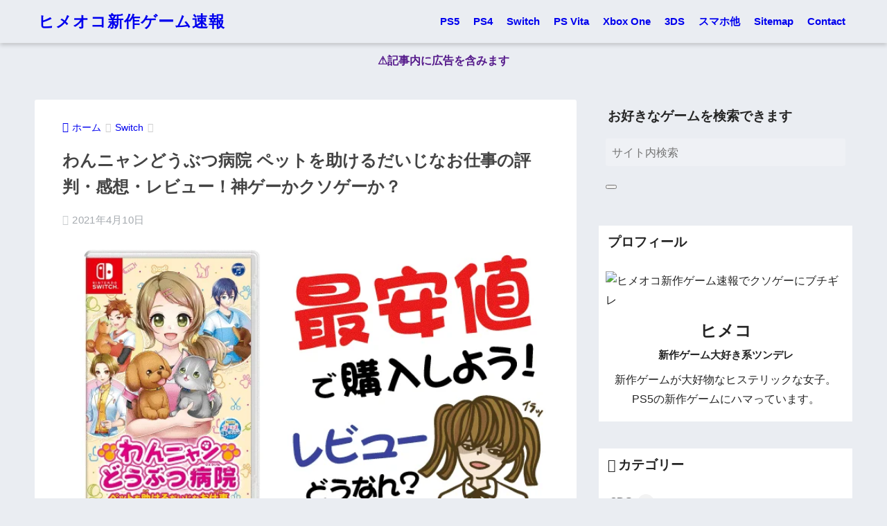

--- FILE ---
content_type: text/html; charset=UTF-8
request_url: https://linkuri-crestine.com/wannyan/
body_size: 26467
content:
<!doctype html><html lang="ja" prefix="og: https://ogp.me/ns#"><head><script data-no-optimize="1">var litespeed_docref=sessionStorage.getItem("litespeed_docref");litespeed_docref&&(Object.defineProperty(document,"referrer",{get:function(){return litespeed_docref}}),sessionStorage.removeItem("litespeed_docref"));</script> <meta charset="utf-8"><meta http-equiv="X-UA-Compatible" content="IE=edge"><meta name="HandheldFriendly" content="True"><meta name="MobileOptimized" content="320"><meta name="viewport" content="width=device-width, initial-scale=1, viewport-fit=cover"/><meta name="msapplication-TileColor" content="#ff7070"><meta name="theme-color" content="#ff7070"><link rel="pingback" href="https://linkuri-crestine.com/xmlrpc.php"> <script data-cfasync="false" data-no-defer="1" data-no-minify="1" data-no-optimize="1">var ewww_webp_supported=!1;function check_webp_feature(A,e){var w;e=void 0!==e?e:function(){},ewww_webp_supported?e(ewww_webp_supported):((w=new Image).onload=function(){ewww_webp_supported=0<w.width&&0<w.height,e&&e(ewww_webp_supported)},w.onerror=function(){e&&e(!1)},w.src="data:image/webp;base64,"+{alpha:"UklGRkoAAABXRUJQVlA4WAoAAAAQAAAAAAAAAAAAQUxQSAwAAAARBxAR/Q9ERP8DAABWUDggGAAAABQBAJ0BKgEAAQAAAP4AAA3AAP7mtQAAAA=="}[A])}check_webp_feature("alpha");</script><script data-cfasync="false" data-no-defer="1" data-no-minify="1" data-no-optimize="1">var Arrive=function(c,w){"use strict";if(c.MutationObserver&&"undefined"!=typeof HTMLElement){var r,a=0,u=(r=HTMLElement.prototype.matches||HTMLElement.prototype.webkitMatchesSelector||HTMLElement.prototype.mozMatchesSelector||HTMLElement.prototype.msMatchesSelector,{matchesSelector:function(e,t){return e instanceof HTMLElement&&r.call(e,t)},addMethod:function(e,t,r){var a=e[t];e[t]=function(){return r.length==arguments.length?r.apply(this,arguments):"function"==typeof a?a.apply(this,arguments):void 0}},callCallbacks:function(e,t){t&&t.options.onceOnly&&1==t.firedElems.length&&(e=[e[0]]);for(var r,a=0;r=e[a];a++)r&&r.callback&&r.callback.call(r.elem,r.elem);t&&t.options.onceOnly&&1==t.firedElems.length&&t.me.unbindEventWithSelectorAndCallback.call(t.target,t.selector,t.callback)},checkChildNodesRecursively:function(e,t,r,a){for(var i,n=0;i=e[n];n++)r(i,t,a)&&a.push({callback:t.callback,elem:i}),0<i.childNodes.length&&u.checkChildNodesRecursively(i.childNodes,t,r,a)},mergeArrays:function(e,t){var r,a={};for(r in e)e.hasOwnProperty(r)&&(a[r]=e[r]);for(r in t)t.hasOwnProperty(r)&&(a[r]=t[r]);return a},toElementsArray:function(e){return e=void 0!==e&&("number"!=typeof e.length||e===c)?[e]:e}}),e=(l.prototype.addEvent=function(e,t,r,a){a={target:e,selector:t,options:r,callback:a,firedElems:[]};return this._beforeAdding&&this._beforeAdding(a),this._eventsBucket.push(a),a},l.prototype.removeEvent=function(e){for(var t,r=this._eventsBucket.length-1;t=this._eventsBucket[r];r--)e(t)&&(this._beforeRemoving&&this._beforeRemoving(t),(t=this._eventsBucket.splice(r,1))&&t.length&&(t[0].callback=null))},l.prototype.beforeAdding=function(e){this._beforeAdding=e},l.prototype.beforeRemoving=function(e){this._beforeRemoving=e},l),t=function(i,n){var o=new e,l=this,s={fireOnAttributesModification:!1};return o.beforeAdding(function(t){var e=t.target;e!==c.document&&e!==c||(e=document.getElementsByTagName("html")[0]);var r=new MutationObserver(function(e){n.call(this,e,t)}),a=i(t.options);r.observe(e,a),t.observer=r,t.me=l}),o.beforeRemoving(function(e){e.observer.disconnect()}),this.bindEvent=function(e,t,r){t=u.mergeArrays(s,t);for(var a=u.toElementsArray(this),i=0;i<a.length;i++)o.addEvent(a[i],e,t,r)},this.unbindEvent=function(){var r=u.toElementsArray(this);o.removeEvent(function(e){for(var t=0;t<r.length;t++)if(this===w||e.target===r[t])return!0;return!1})},this.unbindEventWithSelectorOrCallback=function(r){var a=u.toElementsArray(this),i=r,e="function"==typeof r?function(e){for(var t=0;t<a.length;t++)if((this===w||e.target===a[t])&&e.callback===i)return!0;return!1}:function(e){for(var t=0;t<a.length;t++)if((this===w||e.target===a[t])&&e.selector===r)return!0;return!1};o.removeEvent(e)},this.unbindEventWithSelectorAndCallback=function(r,a){var i=u.toElementsArray(this);o.removeEvent(function(e){for(var t=0;t<i.length;t++)if((this===w||e.target===i[t])&&e.selector===r&&e.callback===a)return!0;return!1})},this},i=new function(){var s={fireOnAttributesModification:!1,onceOnly:!1,existing:!1};function n(e,t,r){return!(!u.matchesSelector(e,t.selector)||(e._id===w&&(e._id=a++),-1!=t.firedElems.indexOf(e._id)))&&(t.firedElems.push(e._id),!0)}var c=(i=new t(function(e){var t={attributes:!1,childList:!0,subtree:!0};return e.fireOnAttributesModification&&(t.attributes=!0),t},function(e,i){e.forEach(function(e){var t=e.addedNodes,r=e.target,a=[];null!==t&&0<t.length?u.checkChildNodesRecursively(t,i,n,a):"attributes"===e.type&&n(r,i)&&a.push({callback:i.callback,elem:r}),u.callCallbacks(a,i)})})).bindEvent;return i.bindEvent=function(e,t,r){t=void 0===r?(r=t,s):u.mergeArrays(s,t);var a=u.toElementsArray(this);if(t.existing){for(var i=[],n=0;n<a.length;n++)for(var o=a[n].querySelectorAll(e),l=0;l<o.length;l++)i.push({callback:r,elem:o[l]});if(t.onceOnly&&i.length)return r.call(i[0].elem,i[0].elem);setTimeout(u.callCallbacks,1,i)}c.call(this,e,t,r)},i},o=new function(){var a={};function i(e,t){return u.matchesSelector(e,t.selector)}var n=(o=new t(function(){return{childList:!0,subtree:!0}},function(e,r){e.forEach(function(e){var t=e.removedNodes,e=[];null!==t&&0<t.length&&u.checkChildNodesRecursively(t,r,i,e),u.callCallbacks(e,r)})})).bindEvent;return o.bindEvent=function(e,t,r){t=void 0===r?(r=t,a):u.mergeArrays(a,t),n.call(this,e,t,r)},o};d(HTMLElement.prototype),d(NodeList.prototype),d(HTMLCollection.prototype),d(HTMLDocument.prototype),d(Window.prototype);var n={};return s(i,n,"unbindAllArrive"),s(o,n,"unbindAllLeave"),n}function l(){this._eventsBucket=[],this._beforeAdding=null,this._beforeRemoving=null}function s(e,t,r){u.addMethod(t,r,e.unbindEvent),u.addMethod(t,r,e.unbindEventWithSelectorOrCallback),u.addMethod(t,r,e.unbindEventWithSelectorAndCallback)}function d(e){e.arrive=i.bindEvent,s(i,e,"unbindArrive"),e.leave=o.bindEvent,s(o,e,"unbindLeave")}}(window,void 0),ewww_webp_supported=!1;function check_webp_feature(e,t){var r;ewww_webp_supported?t(ewww_webp_supported):((r=new Image).onload=function(){ewww_webp_supported=0<r.width&&0<r.height,t(ewww_webp_supported)},r.onerror=function(){t(!1)},r.src="data:image/webp;base64,"+{alpha:"UklGRkoAAABXRUJQVlA4WAoAAAAQAAAAAAAAAAAAQUxQSAwAAAARBxAR/Q9ERP8DAABWUDggGAAAABQBAJ0BKgEAAQAAAP4AAA3AAP7mtQAAAA==",animation:"UklGRlIAAABXRUJQVlA4WAoAAAASAAAAAAAAAAAAQU5JTQYAAAD/////AABBTk1GJgAAAAAAAAAAAAAAAAAAAGQAAABWUDhMDQAAAC8AAAAQBxAREYiI/gcA"}[e])}function ewwwLoadImages(e){if(e){for(var t=document.querySelectorAll(".batch-image img, .image-wrapper a, .ngg-pro-masonry-item a, .ngg-galleria-offscreen-seo-wrapper a"),r=0,a=t.length;r<a;r++)ewwwAttr(t[r],"data-src",t[r].getAttribute("data-webp")),ewwwAttr(t[r],"data-thumbnail",t[r].getAttribute("data-webp-thumbnail"));for(var i=document.querySelectorAll("div.woocommerce-product-gallery__image"),r=0,a=i.length;r<a;r++)ewwwAttr(i[r],"data-thumb",i[r].getAttribute("data-webp-thumb"))}for(var n=document.querySelectorAll("video"),r=0,a=n.length;r<a;r++)ewwwAttr(n[r],"poster",e?n[r].getAttribute("data-poster-webp"):n[r].getAttribute("data-poster-image"));for(var o,l=document.querySelectorAll("img.ewww_webp_lazy_load"),r=0,a=l.length;r<a;r++)e&&(ewwwAttr(l[r],"data-lazy-srcset",l[r].getAttribute("data-lazy-srcset-webp")),ewwwAttr(l[r],"data-srcset",l[r].getAttribute("data-srcset-webp")),ewwwAttr(l[r],"data-lazy-src",l[r].getAttribute("data-lazy-src-webp")),ewwwAttr(l[r],"data-src",l[r].getAttribute("data-src-webp")),ewwwAttr(l[r],"data-orig-file",l[r].getAttribute("data-webp-orig-file")),ewwwAttr(l[r],"data-medium-file",l[r].getAttribute("data-webp-medium-file")),ewwwAttr(l[r],"data-large-file",l[r].getAttribute("data-webp-large-file")),null!=(o=l[r].getAttribute("srcset"))&&!1!==o&&o.includes("R0lGOD")&&ewwwAttr(l[r],"src",l[r].getAttribute("data-lazy-src-webp"))),l[r].className=l[r].className.replace(/\bewww_webp_lazy_load\b/,"");for(var s=document.querySelectorAll(".ewww_webp"),r=0,a=s.length;r<a;r++)e?(ewwwAttr(s[r],"srcset",s[r].getAttribute("data-srcset-webp")),ewwwAttr(s[r],"src",s[r].getAttribute("data-src-webp")),ewwwAttr(s[r],"data-orig-file",s[r].getAttribute("data-webp-orig-file")),ewwwAttr(s[r],"data-medium-file",s[r].getAttribute("data-webp-medium-file")),ewwwAttr(s[r],"data-large-file",s[r].getAttribute("data-webp-large-file")),ewwwAttr(s[r],"data-large_image",s[r].getAttribute("data-webp-large_image")),ewwwAttr(s[r],"data-src",s[r].getAttribute("data-webp-src"))):(ewwwAttr(s[r],"srcset",s[r].getAttribute("data-srcset-img")),ewwwAttr(s[r],"src",s[r].getAttribute("data-src-img"))),s[r].className=s[r].className.replace(/\bewww_webp\b/,"ewww_webp_loaded");window.jQuery&&jQuery.fn.isotope&&jQuery.fn.imagesLoaded&&(jQuery(".fusion-posts-container-infinite").imagesLoaded(function(){jQuery(".fusion-posts-container-infinite").hasClass("isotope")&&jQuery(".fusion-posts-container-infinite").isotope()}),jQuery(".fusion-portfolio:not(.fusion-recent-works) .fusion-portfolio-wrapper").imagesLoaded(function(){jQuery(".fusion-portfolio:not(.fusion-recent-works) .fusion-portfolio-wrapper").isotope()}))}function ewwwWebPInit(e){ewwwLoadImages(e),ewwwNggLoadGalleries(e),document.arrive(".ewww_webp",function(){ewwwLoadImages(e)}),document.arrive(".ewww_webp_lazy_load",function(){ewwwLoadImages(e)}),document.arrive("videos",function(){ewwwLoadImages(e)}),"loading"==document.readyState?document.addEventListener("DOMContentLoaded",ewwwJSONParserInit):("undefined"!=typeof galleries&&ewwwNggParseGalleries(e),ewwwWooParseVariations(e))}function ewwwAttr(e,t,r){null!=r&&!1!==r&&e.setAttribute(t,r)}function ewwwJSONParserInit(){"undefined"!=typeof galleries&&check_webp_feature("alpha",ewwwNggParseGalleries),check_webp_feature("alpha",ewwwWooParseVariations)}function ewwwWooParseVariations(e){if(e)for(var t=document.querySelectorAll("form.variations_form"),r=0,a=t.length;r<a;r++){var i=t[r].getAttribute("data-product_variations"),n=!1;try{for(var o in i=JSON.parse(i))void 0!==i[o]&&void 0!==i[o].image&&(void 0!==i[o].image.src_webp&&(i[o].image.src=i[o].image.src_webp,n=!0),void 0!==i[o].image.srcset_webp&&(i[o].image.srcset=i[o].image.srcset_webp,n=!0),void 0!==i[o].image.full_src_webp&&(i[o].image.full_src=i[o].image.full_src_webp,n=!0),void 0!==i[o].image.gallery_thumbnail_src_webp&&(i[o].image.gallery_thumbnail_src=i[o].image.gallery_thumbnail_src_webp,n=!0),void 0!==i[o].image.thumb_src_webp&&(i[o].image.thumb_src=i[o].image.thumb_src_webp,n=!0));n&&ewwwAttr(t[r],"data-product_variations",JSON.stringify(i))}catch(e){}}}function ewwwNggParseGalleries(e){if(e)for(var t in galleries){var r=galleries[t];galleries[t].images_list=ewwwNggParseImageList(r.images_list)}}function ewwwNggLoadGalleries(e){e&&document.addEventListener("ngg.galleria.themeadded",function(e,t){window.ngg_galleria._create_backup=window.ngg_galleria.create,window.ngg_galleria.create=function(e,t){var r=$(e).data("id");return galleries["gallery_"+r].images_list=ewwwNggParseImageList(galleries["gallery_"+r].images_list),window.ngg_galleria._create_backup(e,t)}})}function ewwwNggParseImageList(e){for(var t in e){var r=e[t];if(void 0!==r["image-webp"]&&(e[t].image=r["image-webp"],delete e[t]["image-webp"]),void 0!==r["thumb-webp"]&&(e[t].thumb=r["thumb-webp"],delete e[t]["thumb-webp"]),void 0!==r.full_image_webp&&(e[t].full_image=r.full_image_webp,delete e[t].full_image_webp),void 0!==r.srcsets)for(var a in r.srcsets)nggSrcset=r.srcsets[a],void 0!==r.srcsets[a+"-webp"]&&(e[t].srcsets[a]=r.srcsets[a+"-webp"],delete e[t].srcsets[a+"-webp"]);if(void 0!==r.full_srcsets)for(var i in r.full_srcsets)nggFSrcset=r.full_srcsets[i],void 0!==r.full_srcsets[i+"-webp"]&&(e[t].full_srcsets[i]=r.full_srcsets[i+"-webp"],delete e[t].full_srcsets[i+"-webp"])}return e}check_webp_feature("alpha",ewwwWebPInit);</script> <title>わんニャンどうぶつ病院 ペットを助けるだいじなお仕事の評判・感想・レビュー！神ゲーかクソゲーか？ - ヒメオコ新作ゲーム速報</title><meta name="description" content="日本コロムビア NIPPON COLUMBIA わんニャンどうぶつ病院 ペットを助けるだいじなお仕事 HAC-P-AX6FA"/><meta name="robots" content="follow, index, max-snippet:-1, max-video-preview:-1, max-image-preview:large"/><link rel="canonical" href="https://linkuri-crestine.com/wannyan/" /><meta property="og:locale" content="ja_JP" /><meta property="og:type" content="article" /><meta property="og:title" content="わんニャンどうぶつ病院 ペットを助けるだいじなお仕事の評判・感想・レビュー！神ゲーかクソゲーか？ - ヒメオコ新作ゲーム速報" /><meta property="og:description" content="日本コロムビア NIPPON COLUMBIA わんニャンどうぶつ病院 ペットを助けるだいじなお仕事 HAC-P-AX6FA" /><meta property="og:url" content="https://linkuri-crestine.com/wannyan/" /><meta property="og:site_name" content="ヒメオコ新作ゲーム速報" /><meta property="article:tag" content="わんニャンどうぶつ病院" /><meta property="article:tag" content="ペットを助けるだいじなお仕事" /><meta property="article:tag" content="レビュー" /><meta property="article:tag" content="口コミ" /><meta property="article:tag" content="感想" /><meta property="article:tag" content="最安値" /><meta property="article:section" content="Switch" /><meta property="og:updated_time" content="2021-04-10T14:46:14+09:00" /><meta property="og:image" content="https://linkuri-crestine.com/wp-content/uploads/2020/05/5917eddf4a7d301fba0f828d0699d018.png" /><meta property="og:image:secure_url" content="https://linkuri-crestine.com/wp-content/uploads/2020/05/5917eddf4a7d301fba0f828d0699d018.png" /><meta property="og:image:width" content="640" /><meta property="og:image:height" content="400" /><meta property="og:image:alt" content="わんニャンどうぶつ病院 ペットを助けるだいじなお仕事の最安値購入方法！口コミ・感想・レビューは？" /><meta property="og:image:type" content="image/png" /><meta property="article:published_time" content="2020-05-04T09:00:37+09:00" /><meta property="article:modified_time" content="2021-04-10T14:46:14+09:00" /><meta name="twitter:card" content="summary_large_image" /><meta name="twitter:title" content="わんニャンどうぶつ病院 ペットを助けるだいじなお仕事の評判・感想・レビュー！神ゲーかクソゲーか？ - ヒメオコ新作ゲーム速報" /><meta name="twitter:description" content="日本コロムビア NIPPON COLUMBIA わんニャンどうぶつ病院 ペットを助けるだいじなお仕事 HAC-P-AX6FA" /><meta name="twitter:image" content="https://linkuri-crestine.com/wp-content/uploads/2020/05/5917eddf4a7d301fba0f828d0699d018.png" /><meta name="twitter:label1" content="によって書かれた" /><meta name="twitter:data1" content="ヒメコ" /><meta name="twitter:label2" content="読む時間" /><meta name="twitter:data2" content="一分未満" /> <script type="application/ld+json" class="rank-math-schema">{"@context":"https://schema.org","@graph":[{"@type":["Person","Organization"],"@id":"https://linkuri-crestine.com/#person","name":"\u30d2\u30e1\u30b3"},{"@type":"WebSite","@id":"https://linkuri-crestine.com/#website","url":"https://linkuri-crestine.com","name":"\u30d2\u30e1\u30aa\u30b3\u65b0\u4f5c\u30b2\u30fc\u30e0\u901f\u5831","publisher":{"@id":"https://linkuri-crestine.com/#person"},"inLanguage":"ja"},{"@type":"ImageObject","@id":"https://linkuri-crestine.com/wp-content/uploads/2020/05/5917eddf4a7d301fba0f828d0699d018.png","url":"https://linkuri-crestine.com/wp-content/uploads/2020/05/5917eddf4a7d301fba0f828d0699d018.png","width":"640","height":"400","caption":"\u308f\u3093\u30cb\u30e3\u30f3\u3069\u3046\u3076\u3064\u75c5\u9662 \u30da\u30c3\u30c8\u3092\u52a9\u3051\u308b\u3060\u3044\u3058\u306a\u304a\u4ed5\u4e8b\u306e\u6700\u5b89\u5024\u8cfc\u5165\u65b9\u6cd5\uff01\u53e3\u30b3\u30df\u30fb\u611f\u60f3\u30fb\u30ec\u30d3\u30e5\u30fc\u306f\uff1f","inLanguage":"ja"},{"@type":"WebPage","@id":"https://linkuri-crestine.com/wannyan/#webpage","url":"https://linkuri-crestine.com/wannyan/","name":"\u308f\u3093\u30cb\u30e3\u30f3\u3069\u3046\u3076\u3064\u75c5\u9662 \u30da\u30c3\u30c8\u3092\u52a9\u3051\u308b\u3060\u3044\u3058\u306a\u304a\u4ed5\u4e8b\u306e\u8a55\u5224\u30fb\u611f\u60f3\u30fb\u30ec\u30d3\u30e5\u30fc\uff01\u795e\u30b2\u30fc\u304b\u30af\u30bd\u30b2\u30fc\u304b\uff1f - \u30d2\u30e1\u30aa\u30b3\u65b0\u4f5c\u30b2\u30fc\u30e0\u901f\u5831","datePublished":"2020-05-04T09:00:37+09:00","dateModified":"2021-04-10T14:46:14+09:00","isPartOf":{"@id":"https://linkuri-crestine.com/#website"},"primaryImageOfPage":{"@id":"https://linkuri-crestine.com/wp-content/uploads/2020/05/5917eddf4a7d301fba0f828d0699d018.png"},"inLanguage":"ja"},{"@type":"Person","@id":"https://linkuri-crestine.com/author/nagumon/","name":"\u30d2\u30e1\u30b3","url":"https://linkuri-crestine.com/author/nagumon/","image":{"@type":"ImageObject","@id":"https://linkuri-crestine.com/wp-content/litespeed/avatar/65aee3d3e9df930cd148ff9c81096af4.jpg?ver=1768364003","url":"https://linkuri-crestine.com/wp-content/litespeed/avatar/65aee3d3e9df930cd148ff9c81096af4.jpg?ver=1768364003","caption":"\u30d2\u30e1\u30b3","inLanguage":"ja"}},{"@type":"BlogPosting","headline":"\u308f\u3093\u30cb\u30e3\u30f3\u3069\u3046\u3076\u3064\u75c5\u9662 \u30da\u30c3\u30c8\u3092\u52a9\u3051\u308b\u3060\u3044\u3058\u306a\u304a\u4ed5\u4e8b\u306e\u8a55\u5224\u30fb\u611f\u60f3\u30fb\u30ec\u30d3\u30e5\u30fc\uff01\u795e\u30b2\u30fc\u304b\u30af\u30bd\u30b2\u30fc\u304b\uff1f - \u30d2\u30e1\u30aa\u30b3\u65b0\u4f5c\u30b2\u30fc\u30e0\u901f\u5831","datePublished":"2020-05-04T09:00:37+09:00","dateModified":"2021-04-10T14:46:14+09:00","articleSection":"Switch","author":{"@id":"https://linkuri-crestine.com/author/nagumon/","name":"\u30d2\u30e1\u30b3"},"publisher":{"@id":"https://linkuri-crestine.com/#person"},"description":"\u65e5\u672c\u30b3\u30ed\u30e0\u30d3\u30a2 NIPPON COLUMBIA \u308f\u3093\u30cb\u30e3\u30f3\u3069\u3046\u3076\u3064\u75c5\u9662 \u30da\u30c3\u30c8\u3092\u52a9\u3051\u308b\u3060\u3044\u3058\u306a\u304a\u4ed5\u4e8b HAC-P-AX6FA","name":"\u308f\u3093\u30cb\u30e3\u30f3\u3069\u3046\u3076\u3064\u75c5\u9662 \u30da\u30c3\u30c8\u3092\u52a9\u3051\u308b\u3060\u3044\u3058\u306a\u304a\u4ed5\u4e8b\u306e\u8a55\u5224\u30fb\u611f\u60f3\u30fb\u30ec\u30d3\u30e5\u30fc\uff01\u795e\u30b2\u30fc\u304b\u30af\u30bd\u30b2\u30fc\u304b\uff1f - \u30d2\u30e1\u30aa\u30b3\u65b0\u4f5c\u30b2\u30fc\u30e0\u901f\u5831","@id":"https://linkuri-crestine.com/wannyan/#richSnippet","isPartOf":{"@id":"https://linkuri-crestine.com/wannyan/#webpage"},"image":{"@id":"https://linkuri-crestine.com/wp-content/uploads/2020/05/5917eddf4a7d301fba0f828d0699d018.png"},"inLanguage":"ja","mainEntityOfPage":{"@id":"https://linkuri-crestine.com/wannyan/#webpage"}}]}</script> <link rel='dns-prefetch' href='//fonts.googleapis.com' /><link rel='dns-prefetch' href='//use.fontawesome.com' /><link rel="alternate" type="application/rss+xml" title="ヒメオコ新作ゲーム速報 &raquo; フィード" href="https://linkuri-crestine.com/feed/" /><link rel="alternate" title="oEmbed (JSON)" type="application/json+oembed" href="https://linkuri-crestine.com/wp-json/oembed/1.0/embed?url=https%3A%2F%2Flinkuri-crestine.com%2Fwannyan%2F" /><link rel="alternate" title="oEmbed (XML)" type="text/xml+oembed" href="https://linkuri-crestine.com/wp-json/oembed/1.0/embed?url=https%3A%2F%2Flinkuri-crestine.com%2Fwannyan%2F&#038;format=xml" /><style id="litespeed-ucss">@keyframes coverIn{0%,50%{opacity:0}to{opacity:1}}@keyframes animScale{0%,30%{transform:scale(0,0)}35%{transform:scale(1.2,1.2)}40%,60%,to{transform:scale(1,1)}45%{transform:scale(1.1,1.1)}}@keyframes fadeHeader{0%{opacity:0;transform:translateY(20px)}to{opacity:1}}.wpcr3_in_content{margin-bottom:30px}.wpcr3_in_content meta{display:none}div.wpcr3_dotline{display:block!important;border-bottom:1px dotted #ccc!important;margin-bottom:10px!important;clear:both!important}.wpcr3_leave_text{font-weight:700;font-size:1.1rem}div.wpcr3_aggregateRating{display:block!important;margin-bottom:30px;line-height:24px;font-size:.8em}div.wpcr3_aggregateRating div.wpcr3_aggregateRating_ratingValue{display:inline-block!important;position:relative;top:2px}div.wpcr3_review_item div.wpcr3_item_name{font-size:.8em;font-style:italic}.wpcr3_respond_2{position:relative}.wpcr3_respond_2 label{display:inline-block!important}.wpcr3_respond_2 input[type=text]{min-width:200px}.wpcr3_respond_2 textarea{height:100px!important;min-width:500px}.wpcr3_respond_2 table,.wpcr3_respond_2 td{border:0!important;border-style:none!important}.wpcr3_respond_2 .wpcr3_check_confirm label{margin:-2px 0 0 5px}.wpcr3_respond_1,.wpcr3_respond_2{margin:0!important;padding:0!important;clear:both!important}.wpcr3_respond_1 p{padding:0!important;line-height:120%!important;margin:2px 0!important}div.wpcr3_rating_style1{line-height:17px;display:inline-block}div.wpcr3_rating_style1 div{line-height:17px}div.wpcr3_rating_style1 *{border:0;margin:0;padding:0;line-height:17px}div.wpcr3_rating_style1_base,div.wpcr3_rating_style1_score div{display:block;height:17px;float:left;overflow:hidden;line-height:17px}div.wpcr3_rating_style1_base{background:url(/wp-content/plugins/wp-customer-reviews/css/newstars.png)0 0 no-repeat;width:85px;padding-right:4px}div.wpcr3_rating_style1_average{background:url(/wp-content/plugins/wp-customer-reviews/css/newstars.png)0-15px no-repeat;text-indent:-9999px;height:17px;line-height:17px}div.wpcr3_rating_style1_status{height:17px;line-height:17px;width:100px;overflow:hidden;position:relative;cursor:pointer;display:block}div.wpcr3_rating_style1_score{background:url(/wp-content/plugins/wp-customer-reviews/css/newstars.png)0 0 no-repeat;width:85px;height:17px;line-height:17px;float:left;position:relative}div.wpcr3_rating_style1_score div{text-indent:-9999px;position:absolute}div.wpcr3_rating_style1_score div:hover{background:url(/wp-content/plugins/wp-customer-reviews/css/newstars.png)bottom right no-repeat}div.wpcr3_rating_style1_score div.wpcr3_rating_style1_score1{width:20%;z-index:55}div.wpcr3_rating_style1_score div.wpcr3_rating_style1_score2{width:40%;z-index:54}div.wpcr3_rating_style1_score div.wpcr3_rating_style1_score3{width:60%;z-index:53}div.wpcr3_rating_style1_score div.wpcr3_rating_style1_score4{width:80%;z-index:52}div.wpcr3_rating_style1_score div.wpcr3_rating_style1_score5{width:100%;z-index:51}.wpcr3_respond_2{display:none;background-color:inherit}.wpcr3_div_2{width:600px;max-width:100%}.wpcr3_table_2{width:100%}.wpcr3_table_2,.wpcr3_table_2 td{text-align:left}.wpcr3_check_confirm{margin-top:10px;font-size:13px;margin-bottom:4px}.wpcr3_button_1{border:1px solid;border-color:#e6e6e6 #ccc #ccc #e6e6e6;-moz-border-radius:3px;-webkit-border-radius:3px;border-radius:3px;background:#fff;background:-moz-linear-gradient(top,#fff 0,#c4c4c4 100%);background:-webkit-gradient(linear,left top,left bottom,color-stop(0%,#fff),color-stop(100%,#c4c4c4));background:-webkit-linear-gradient(top,#fff 0,#c4c4c4 100%);background:-o-linear-gradient(top,#fff 0,#c4c4c4 100%);background:-ms-linear-gradient(top,#fff 0%,#c4c4c4 100%);background:linear-gradient(to bottom,#fff 0,#c4c4c4 100%);filter:progid:DXImageTransform.Microsoft.gradient(startColorstr='#ffffff',endColorstr='#c4c4c4',GradientType=0);color:#404040;cursor:pointer;display:inline-block;font-size:13px;font-weight:400;outline:0;padding:5px 12px;text-align:center;text-decoration:none;white-space:nowrap;float:none;height:auto;text-indent:0;margin-bottom:15px}.wpcr3_button_1:hover{background:#dedede;background:-moz-linear-gradient(top,#fff 0,#b8b8b8 100%);background:-webkit-gradient(linear,left top,left bottom,color-stop(0%,#fff),color-stop(100%,#b8b8b8));background:-webkit-linear-gradient(top,#fff 0,#b8b8b8 100%);background:-o-linear-gradient(top,#fff 0,#b8b8b8 100%);background:-ms-linear-gradient(top,#fff 0%,#b8b8b8 100%);background:linear-gradient(to bottom,#fff 0,#b8b8b8 100%);filter:progid:DXImageTransform.Microsoft.gradient(startColorstr='#ffffff',endColorstr='#b8b8b8',GradientType=1);border-color:#9cf;color:#333;cursor:pointer;font-weight:400}.wpcr3_button_1:active,.wpcr3_button_1:focus{background-position:0-25px;background:#dedede;background:-moz-linear-gradient(top,#fff 0,#dedede 100%);background:-webkit-gradient(linear,left top,left bottom,color-stop(0%,#fff),color-stop(100%,#dedede));background:-webkit-linear-gradient(top,#fff 0,#dedede 100%);background:-o-linear-gradient(top,#fff 0,#dedede 100%);background:-ms-linear-gradient(top,#fff 0%,#dedede 100%);background:linear-gradient(to bottom,#fff 0,#dedede 100%);filter:progid:DXImageTransform.Microsoft.gradient(startColorstr='#ffffff',endColorstr='#dedede',GradientType=1);border-color:#8fc7ff #94c9ff #94c9ff #8fc7ff;color:#1a1a1a}.wpcr3_clear{clear:both!important;display:block!important;line-height:0!important;height:0!important}.wpcr3_hide{display:none!important}.wpcr3_fakehide{position:absolute!important;top:0!important;left:-999em!important;height:1px!important;width:1px!important}.wpcr3_pb5{padding-bottom:5px}body,html{font-family:sans-serif}body{background-color:#eaedf2;color:#252525;line-height:1.83;word-break:normal;overflow-wrap:break-word;-webkit-font-smoothing:antialiased;-moz-osx-font-smoothing:grayscale;-webkit-text-size-adjust:none}*,input[type=checkbox]{box-sizing:border-box}a:active,a:hover{outline:0}p{word-wrap:break-word}h1{margin:.67em 0}.dfont{font-family:"Quicksand","Avenir","Arial","Hiragino Kaku Gothic ProN",YuGothic,"Yu Gothic","Hiragino Sans","ヒラギノ角ゴシック","メイリオ",Meiryo,sans-serif}ul{margin:1em 0;list-style-type:none;padding:0}nav ul{list-style:none;list-style-image:none}img{height:auto;border:0;vertical-align:middle}iframe,img{max-width:100%}.footer p,body,figure{margin:0}button,input{font-size:100%;line-height:normal}button,input,textarea{margin:0;font-family:inherit}button{cursor:pointer;-webkit-appearance:button}input[type=checkbox]{padding:0}input[type=search]::-webkit-search-cancel-button,input[type=search]::-webkit-search-decoration{-webkit-appearance:none}table{border-spacing:0;border-collapse:collapse}.cf,.clearfix{zoom:1}.cf:after,.cf:before,.clearfix:after,.clearfix:before{display:table;content:""}.cf:after,.clearfix:after{clear:both}.last-col{float:right;padding-right:0!important}@media (max-width:768px){.m-all{float:left;width:100%;padding-right:0}}@media (min-width:769px) and (max-width:1029px){.t-1of3,.t-2of3{float:left;width:33.33%;padding-right:.75em}.t-2of3{width:66.66%}}@media (min-width:1030px){.d-2of7,.d-5of7{float:left;width:31%;padding-right:.75em}.d-5of7{width:69%;padding-right:30px}.single .d-5of7{padding-right:2em}}input[type=search],input[type=text],textarea{display:block;margin-bottom:.7em;border:0;border-radius:3px;background-color:#eff1f5;box-shadow:none;color:rgba(0,0,0,.7);font-size:1em;transition:ease}input[type=search],input[type=text]{width:100%;padding:.55em;line-height:1.5}textarea{max-width:100%;min-height:120px;line-height:1.5em;padding:.5em;overflow:auto}.wrap{width:92%;margin:0 auto}.cstmreba .kaerebalink-image a img,.post-thumbnail img,.prnx_tb figure img,.single #inner-content,textarea{width:100%}.single .insidesp{margin:0 auto;padding:0 4%}a,body a{transition:.3s ease-in-out}a:hover{text-decoration:underline;cursor:pointer}.h1,h1,h2,h4{font-weight:700}.entry-content p a:hover,.h1 a,a,body a{text-decoration:none}.h1,h1{font-size:1.35em;line-height:1.6}h2{margin-bottom:.375em;font-size:1.3em;line-height:1.56}h4{font-size:1.1em}.entry-content h2{margin:2.5em 0 .7em;font-size:1.4em;line-height:1.6}.header{position:relative;z-index:99;box-shadow:0 3px 6px rgba(0,0,0,.18)}#inner-header{max-width:96%}#logo{display:table;margin:0;padding:0 0 0 5px;width:100%;font-size:6vmin;text-align:center;letter-spacing:1px}#logo:before{content:"";height:62px;display:block;float:left}#logo a{display:table-cell;line-height:1.5;vertical-align:middle}#logo a:hover{opacity:.5}.desktop-nav{display:none}.header-search{position:absolute;top:0;width:48px;padding:0;border:0;background:0 0;outline:0;font-size:23px;text-align:center;vertical-align:middle;line-height:62px;right:0}.header-search__close,.header-search__input,.header-search__modal{display:none}.header-search__close{position:fixed;top:0;left:0;right:0;bottom:0;z-index:99999;cursor:pointer;background:rgba(0,0,0,.65)}#container .header-search__close{display:none;margin:0}.header-search__modal{position:fixed;top:50%;left:0;width:100%;padding:1em;z-index:999999}.header-search__modal .searchform{max-width:350px;margin:-70px auto 0;font-size:18px}.header-search__modal .searchform:before{content:"キーワードで検索";color:#fff;font-weight:700;display:block;text-align:left;font-size:16px;line-height:1.5;margin-bottom:7px}#container .header-search__input:checked~.header-search__close,#container .header-search__input:checked~.header-search__modal,.header-search__input:checked~.header-search__close,.header-search__input:checked~.header-search__modal{display:block}.header-info a{display:block;padding:10px;font-weight:700;border-top:solid 1px rgba(255,255,255,.3);text-align:center}.header-info.animated a{animation:fadeHeader .7s ease 0s 1 normal}.header-info a:hover{text-decoration:none;background-size:140%;opacity:.9}#content{margin-top:2em;padding-bottom:2em}.single #content{margin-top:0}#entry{margin-bottom:1.5em;border-radius:3px;background-color:#fff}#entry header{color:#070f15}.post-thumbnail{margin:15px 0 0}.sns-btn{margin:0 auto;text-align:center}.article-header .sns-btn:not(.sns-dif){margin-top:30px}.sns-btn__item{display:inline-block;position:relative}.fab-btn,.sns-btn__item a{text-align:center;transition:.3s ease-in-out}.sns-btn__item a{display:inline-block;border-radius:10px;font-size:12px;vertical-align:middle}.sns-btn__item a:hover{box-shadow:0 10px 25px -5px rgba(0,0,0,.2);text-decoration:none;opacity:.6;box-shadow:none}.sns-btn__item i{display:block;width:auto;height:32px;font-size:32px;line-height:32px}.tw a{color:#3ab4ff}.fb a{color:#3b8df7}.pkt a{color:#ff7b7b}.hatebu a{color:#45b5f7}.line a{color:#59d869}.fa-hatebu:before{position:relative;top:-.1em;font-family:"Quicksand","Arial",sans-serif;font-size:1.11em;font-weight:700;line-height:32px;content:"B!";white-space:nowrap}#fab{display:none}.fab-btn{display:block;position:relative;margin:-25px 15px 0 auto;width:140px;z-index:2;outline:0;cursor:pointer;border-radius:33px;font-size:19px;letter-spacing:1px;background-color:#fff;box-shadow:0 5px 18px -2px rgba(0,0,0,.15);transition-delay:.1s;animation:animScale 3.5s ease-out}.fab-btn,.fab-btn i{height:50px;line-height:50px}.fab-btn i:after{content:"SHARE";padding-left:10px;font-family:"Quicksand","Avenir","Arial";font-weight:500;color:#555}.fab-btn:hover{box-shadow:0 12px 45px -9px rgba(0,0,0,.23)}#fab:checked~.fab-btn{background:#f0f0f0;opacity:0;-webkit-transform:translate(-150px,-150px) scale3d(4,5,1);transform:translate(-150px,-150px) scale3d(4,5,1)}#fab:checked~.fab-btn i{display:none}#fab__contents{display:none;position:fixed;z-index:9999;top:0;left:0;width:100%;height:100%;padding:10px;background:#eaedf2}#fab:checked~#fab__contents{display:block;animation:coverIn .7s ease 0s 1 normal}.fab__contents-main{position:absolute;top:50%;left:0;width:100%;padding:20px 0;background:#e9edf2;-webkit-transform:translateY(-50%);transform:translateY(-50%)}.fab__contents_title{margin:0;font-size:30px;text-align:center}.fab__contents_img{overflow:hidden;position:relative;width:300px;height:145px;margin:10px auto;background-repeat:no-repeat;background-position:50% 50%;background-size:cover;box-shadow:0 2px 5px rgba(0,0,0,.2);color:#fff;font-weight:700}.close{display:none;position:absolute;z-index:999999;top:0;right:0;padding:0 15px 10px;cursor:pointer;-webkit-animation:animScale 2s ease 0s 1 normal;animation:animScale 2s ease 0s 1 normal}.close span{display:inline-block;position:relative;width:3px;height:45px;margin:0 20px 0 7px;padding:0;background:#8c9196;transition:.3s ease-in-out;-webkit-transform:rotate(45deg);transform:rotate(45deg)}.close span:before{display:block;position:absolute;top:50%;left:-20px;width:45px;height:3px;margin-top:-2px;background:#8c9196;content:""}#fab:checked~#fab__contents .close{display:inline-block}.close span:hover{transform:rotate(45deg) scale(1.1)}.fab__close-cover{display:none;position:fixed;z-index:9999;top:0;left:0;padding:10px;background:rgba(0,0,0,.35);opacity:0}.sns-btn__item{width:17%;margin:0 .5%}.share_txt{font-weight:700;white-space:nowrap}.sns-dif,.sns-dif ul li a{position:relative}.sns-dif .share_txt{display:none}.sns-dif ul{margin:0;padding:14px 0 16px;background:#eaedf2;-webkit-backface-visibility:hidden;backface-visibility:hidden;overflow:hidden}.sns-dif ul li{width:auto;margin:0}.sns-dif ul li a{width:52px;height:52px;margin:3.5px;padding:0;background:#fff;box-shadow:0 7px 15px -4px rgba(0,0,0,.15);transition:all .3s;transition-timing-function:cubic-bezier(.51,.1,.36,1.68)}.sns-dif ul li a:hover{opacity:1;box-shadow:0 14px 20px -4px rgba(0,0,0,.25);transform:scale(1.05) translateY(-2px)}.sns-dif ul li i{font-size:30px;line-height:52px;height:52px}.sns-dif ul li .fa-line{font-size:32px}.sns-dif .fa-hatebu:before{top:0}.article-header{margin-bottom:10px}.single-title{position:relative;margin:20px 0 0;padding:0 15px;color:#444}.entry-meta{margin:15px 0 0;padding:0 15px;font-size:15px;letter-spacing:.3px;color:#a5aaaf}.entry-time.pubdate{padding:0 10px 0 0}time.pubdate:before,time.updated:before{padding-right:5px;font-family:FontAwesome;opacity:.6}time.pubdate:before{content:""}time.updated:before{content:""}.entry-content{padding:10px 15px 0}.entry-content p{margin:0 0 1.5em}.entry-content>p{line-height:1.93}#footer-menu li a:hover,.entry-content p a{text-decoration:underline}.entry-content table{width:100%;margin:1em 0;border:2px solid #e0e0e0}.entry-content tr:not(:last-child){border-bottom:2px solid #e0e0e0}.entry-content td{padding:7px;border-right:2px solid #e0e0e0;word-break:break-all}.entry-content td:last-child{border-right:0}.entry-content blockquote{box-sizing:border-box;position:relative;margin:1.5em 0;padding:13px 15px 13px 50px;color:#464646;font-size:.8em;border:solid 2px #bdbdbd}.entry-content blockquote:before{display:inline-block;position:absolute;top:20px;left:15px;font-family:FontAwesome;font-size:25px;vertical-align:middle;line-height:1;content:""}.entry-content blockquote p{margin:10px 0;padding:0;line-height:1.7}.entry-content ul{margin-bottom:1.5em;padding:1em 1em 1em 2.5em;border:solid 2px #e8e8e8;border-radius:3px;list-style-type:disc}.entry-content li{padding:5px 0}.entry-content .size-full,.entry-content img{max-width:100%;height:auto}.entry-content .aligncenter,.entry-content img.aligncenter{clear:both;margin-right:auto;margin-left:auto}.entry-content img.aligncenter{display:block}body .entry-content>:first-child{margin-top:.1em}#sidebar1 h4:first-child{margin-top:0}.widget{margin:0 0 2.5em;background:#fff;font-size:.98em}.widgettitle{margin-bottom:0;padding:7px 13px;font-size:1.2em}.sidebar .widgettitle:before{padding-right:4px;font-family:FontAwesome}.sidebar .widget_categories .widgettitle:before{content:""}.widget ul{margin:0}.widget h4+*{margin-top:0;margin-bottom:0;padding:8px 10px}.widget .textwidget{padding:10px}.textwidget p{margin:.5em 0}.prnx p,.widget ul li{margin:0;font-weight:700}.widget ul li a{display:block;padding:7px;color:#626262}.widget ul li a:hover{background:#efefef}.entry-count{display:inline-block;overflow:hidden;min-width:24px;height:24px;margin-left:3px;border-radius:50%;background:#f3f3f3;color:#626262;font-size:12px;font-weight:400;text-align:center;vertical-align:middle;line-height:24px}.widget_search{background:0 0}.searchform div{position:relative;max-width:400px}.prnx_box{margin-bottom:1.5em}.prnx{display:block;margin:0 15px 20px;color:#505050}#breadcrumb li a,#footer-menu a,.prnx:hover,.widget ul li a{text-decoration:none}.prnx p{padding:4px;color:rgba(0,0,0,.52);font-size:.9em}.prnx.nx p{text-align:right}.prnx_tb{display:table;width:100%;background:#fff;border-radius:2px;box-shadow:0 1px 4px rgba(0,0,0,.2);transition:.3s ease-in-out}.prnx:hover .prnx_tb{box-shadow:0 10px 20px rgba(0,0,0,.2)}.prev-next__text,.prnx_tb figure{display:table-cell;vertical-align:middle}.prnx_tb figure{width:95px;padding:10px 0 10px 10px}.prev-next__text{width:calc(100% - 95px);padding:10px;font-size:.9em;line-height:1.4}.nx .prnx_tb figure{padding:10px 10px 10px 0}.footer{position:relative;clear:both;font-size:.95em}.footer p{line-height:1.55}#footer-menu{padding:20px 10px 10px;text-align:center}#footer-menu a{color:#fff}.footer-menu__btn{font-size:20px;transition:.3s ease-in-out}.cstmreba a:hover,.footer-menu__btn:hover{opacity:.7}#footer-menu li,#footer-menu nav,.footer-links,.totop i{display:inline-block}#footer-menu ul{margin:.5em}#footer-menu li{padding:0 6px;font-size:14.5px}.copyright{margin:5px 0 0;font-size:13.5px;opacity:.7}.totop{display:none;width:54px;height:54px;text-align:center;position:fixed;bottom:15px;right:10px;border-radius:50%;opacity:.6;transition:none;z-index:10}.totop i{height:54px;line-height:52px;color:#fff;vertical-align:middle}body .totop i{width:auto;height:auto}.totop:hover{opacity:1}#breadcrumb{margin:0;padding:13px 15px;background:#f4f4f4}#breadcrumb ul,#ez-toc-container p{margin:0}#breadcrumb li{display:inline;list-style:none;color:gray;font-size:.87em}#breadcrumb li:after{padding:0 6px;color:rgba(0,0,0,.2);font-family:FontAwesome;content:"";font-size:14px}#breadcrumb li:first-child a:before{padding-right:5px;font-family:FontAwesome;font-size:1.1em;font-weight:400;content:""}#breadcrumb li a:hover{color:gray;text-decoration:none}.has-fa-before:before{font-family:FontAwesome}.fa5 #breadcrumb li:after,.fa5 #breadcrumb li:first-child a:before,.fa5 .entry-content blockquote:before,.fa5 .has-fa-before:before,.fa5 time.pubdate:before,.fa5 time.updated:before{font-family:"Font Awesome 5 Free";font-weight:900}.fa5 .fab{font-weight:400}.fa5 .fa,.fa5 .fas{font-weight:900}@media only screen and (min-width:481px){#logo{font-size:23px}.entry-content,.entry-meta,.single-title{padding-right:25px;padding-left:25px}.fab__contents_img{width:346px}.sns-btn__item{width:14%;max-width:86px;margin:0}.sns-dif ul{max-width:100%}.sns-dif ul li{width:auto}.sns-dif ul li a{width:55px;height:55px;margin:7px}.sns-dif ul li i{height:55px;line-height:55px}.prnx.nx,.prnx.pr{max-width:300px;width:46%}.prnx.pr{float:left;margin:0 0 15px 2%}.prnx.nx{float:right;margin:0 2% 15px 0}.totop{right:18px;bottom:20px}}@media only screen and (min-width:769px){.single #inner-content,.wrap{width:96%}.single #content{margin-top:2em}#logo{display:inline-block;margin:0 5px 0 0;text-align:left;width:auto}#logo:before{content:none}#logo a{display:inline;line-height:inherit;vertical-align:baseline}.desktop-nav,.desktop-nav li,.desktop-nav li a,.desktop-nav ul{display:inline-block;vertical-align:top;margin:0}.desktop-nav ul{display:inline-flex;flex-wrap:wrap}.desktop-nav{float:right;font-weight:700}.desktop-nav li{position:relative}#logo,.desktop-nav li a{height:62px;line-height:62px}.desktop-nav li a{padding:0 10px;font-size:15px}.desktop-nav li a:hover{text-decoration:none}.desktop-nav li:after{position:absolute;bottom:0;left:0;width:100%;height:3px;content:"";transition:transform .3s ease-in-out;transform:scale(0,1);transform-origin:left top}.desktop-nav li:hover:after{transform:scale(1,1)}.header-search__open{display:none}#inner-header{max-width:100%}.article-header{margin:20px 25px 10px}.single #breadcrumb{padding:0;background:0 0}.single-title{margin-top:15px;padding:0}.entry-meta,.single .insidesp{padding:0}#fab:checked~.fab-btn{opacity:0;-webkit-transform:translate(-50px,-50px) scale3d(3,3,1);transform:translate(-50px,-50px) scale3d(3,3,1)}#fab__contents{top:50%;left:50%;width:440px;height:auto;padding:30px 10px;-webkit-transform:translate(-50%,-50%);transform:translate(-50%,-50%)}#fab:checked~.fab__close-cover{display:block;width:100%;height:100%;opacity:1;transition:.5s ease-in-out}.close{padding:20px 15px}.single #inner-content{display:flex}.insidesp,.sidebar{min-height:100%}.prnx.nx,.prnx.pr{float:left;margin:15px 0}.prnx.nx{float:right}}@media only screen and (min-width:1030px){.single #inner-content,.wrap{width:92%}h1{font-size:1.5em}.article-header{margin:25px 40px 10px}.entry-content{padding-left:40px;padding-right:40px}}@media only screen and (min-width:1240px){.single #inner-content,.wrap{width:1180px}}.red{color:#ee7b7b}.say{display:table;overflow:hidden;width:100%;margin:1.5em 0}.faceicon{display:table-cell;width:100px;padding-right:20px;text-align:center;vertical-align:top}.faceicon img{width:100%;height:auto;border:solid 3px #eaedf2;border-radius:50%}.faceicon span{font-size:11px;margin-top:8px;line-height:1.4;display:block}#ez-toc-container,.chatting{position:relative;font-size:.95em}.chatting{display:table-cell;width:calc(100% - 100px);vertical-align:top}.cstmreba,.sc{background:#fff}.sc{text-align:left;padding:13px;border:solid 2px #d5d5d5;border-radius:12px;word-break:break-word}.sc:after,.sc:before{position:absolute;top:18px;border:12px solid transparent;content:""}.sc,.sc:before{display:inline-block}.sc:before{left:-23px;border-right:12px solid #d5d5d5}.sc:after{left:-20px;border-right:12px solid #fff}.sc p{margin:5px 0;padding:0}#ez-toc-container{width:100%!important;margin:2.5em 0;padding:20px 15px;border-top:solid 5px;background:#f9f9f9;box-shadow:0 1.5px 2.4px rgba(0,0,0,.15)}#ez-toc-container ul{list-style-type:disc;padding:0;border:0}#ez-toc-container .ez-toc-list{margin-bottom:0;margin-left:18px;color:#585858}.ez-toc-list li,.faceicon span{font-weight:700}.cstmreba{margin:1.5em 0;padding:15px 10px;border:double 4px #dbdbdb}.cstmreba a,.ez-toc-list li a{color:#555}.cstmreba a,.kaerebalink-name p a{text-decoration:none}.cstmreba .kaerebalink-box{display:table;width:100%;vertical-align:middle}.cstmreba .kaerebalink-detail,.cstmreba .kaerebalink-powered-date{color:silver;font-size:.7em}.cstmreba .kaerebalink-powered-date a{color:silver}.cstmreba .kaerebalink-image{display:table-cell;width:80px;vertical-align:middle}.cstmreba .kaerebalink-info{display:table-cell;width:calc(100% - 80px);padding-left:15px}.cstmreba .kaerebalink-link1{margin-top:8px}.cstmreba .kaerebalink-link1>div{display:inline-block;height:37px;margin:5px 10px 5px 0;padding:0 9px;border-radius:3px;background:#73c1ea;box-shadow:0 8px 15px -5px rgba(0,0,0,.25);font-size:.95em;font-weight:700;vertical-align:middle;line-height:37px;transition:.3s ease-in-out}.cstmreba .kaerebalink-link1>div a,.sc:after{display:inline-block}.cstmreba .kaerebalink-link1>div:hover{box-shadow:0 12px 15px -5px rgba(0,0,0,.25)}.cstmreba .kaerebalink-link1 a:before{padding-right:3px;font-family:FontAwesome;content:""}.cstmreba .kaerebalink-link1 .shoplinkamazon{background:#ffb36b}.cstmreba .kaerebalink-link1 .shoplinkrakuten{background:#ea7373}.cstmreba .kaerebalink-link1 a{color:#fff}.booklink-footer,.kaerebalink-info img{display:none}.kaerebalink-name p{margin-bottom:0}.fa5 .cstmreba .kaerebalink-link1 a:before{font-family:"Font Awesome 5 Free"!important;font-weight:900}@media only screen and (min-width:481px){.faceicon{width:130px}.chatting{padding-top:15px;width:calc(100% - 130px)}.sc:after,.sc:before{top:30px}#ez-toc-container{padding:20px 25px}.cstmreba{padding:16px}.cstmreba .kaerebalink-image{width:95px}.cstmreba .kaerebalink-info{width:calc(100% - 95px)}.cstmreba .kaerebalink-link1>div{height:35px;padding:0 12px;line-height:35px}}@media only screen and (min-width:768px){.sc{padding:20px}}#inner-content .sobig,.sobig{font-size:2.3em}@media only screen and (max-width:480px){#breadcrumb,.header-info a{padding:5px 10px;font-size:15px}#breadcrumb{padding:5px 15px}.h1,h1{font-size:1.1em;line-height:1.5}.entry-title,.single-title{padding:20px 15px 5px}.entry-meta{margin:0 0 5px;font-size:.8em}}.cstmreba .kaerebalink-link1 .shoplinkyahoo{background:#ff8a65}.fa5 .entry-content h2:before{font-family:"Font Awesome 5 Free";font-weight:900}@media only screen and (max-width:767px){.header{position:fixed;top:0;left:0;justify-content:space-between;transition:.1s;width:100%;height:62px}#container{padding:62px 0 0}}</style> <script type="litespeed/javascript" data-src="https://linkuri-crestine.com/wp-includes/js/jquery/jquery.min.js" id="jquery-core-js"></script> <script id="__ytprefs__-js-extra" type="litespeed/javascript">var _EPYT_={"ajaxurl":"https://linkuri-crestine.com/wp-admin/admin-ajax.php","security":"6666e6f8e0","gallery_scrolloffset":"20","eppathtoscripts":"https://linkuri-crestine.com/wp-content/plugins/youtube-embed-plus/scripts/","eppath":"https://linkuri-crestine.com/wp-content/plugins/youtube-embed-plus/","epresponsiveselector":"[\"iframe.__youtube_prefs__\",\"iframe[src*='youtube.com']\",\"iframe[src*='youtube-nocookie.com']\",\"iframe[data-ep-src*='youtube.com']\",\"iframe[data-ep-src*='youtube-nocookie.com']\",\"iframe[data-ep-gallerysrc*='youtube.com']\"]","epdovol":"1","version":"14.2.4","evselector":"iframe.__youtube_prefs__[src], iframe[src*=\"youtube.com/embed/\"], iframe[src*=\"youtube-nocookie.com/embed/\"]","ajax_compat":"","maxres_facade":"eager","ytapi_load":"light","pause_others":"","stopMobileBuffer":"1","facade_mode":"","not_live_on_channel":""}</script> <link rel="https://api.w.org/" href="https://linkuri-crestine.com/wp-json/" /><link rel="alternate" title="JSON" type="application/json" href="https://linkuri-crestine.com/wp-json/wp/v2/posts/6939" /><link rel="EditURI" type="application/rsd+xml" title="RSD" href="https://linkuri-crestine.com/xmlrpc.php?rsd" /><link rel='shortlink' href='https://linkuri-crestine.com/?p=6939' /><meta property="og:title" content="わんニャンどうぶつ病院 ペットを助けるだいじなお仕事の評判・感想・レビュー！神ゲーかクソゲーか？" /><meta property="og:description" content="わんニャンどうぶつ病院 ペットを助けるだいじなお仕事を最安値で購入する方法を公開しています。 ネット上での口コミ・感想・レビューもご覧ください。 レビューを確認して、お安い価格でゲームを購入して楽しみましょう。 わんニャ ... " /><meta property="og:type" content="article" /><meta property="og:url" content="https://linkuri-crestine.com/wannyan/" /><meta property="og:image" content="https://linkuri-crestine.com/wp-content/uploads/2020/05/5917eddf4a7d301fba0f828d0699d018.png" /><meta name="thumbnail" content="https://linkuri-crestine.com/wp-content/uploads/2020/05/5917eddf4a7d301fba0f828d0699d018.png" /><meta property="og:site_name" content="ヒメオコ新作ゲーム速報" /><meta name="twitter:card" content="summary_large_image" /><link rel="icon" href="https://linkuri-crestine.com/wp-content/uploads/2019/07/d160a53f71104dc4e5ed3c300ba3ba79-150x150.png" sizes="32x32" /><link rel="icon" href="https://linkuri-crestine.com/wp-content/uploads/2019/07/d160a53f71104dc4e5ed3c300ba3ba79-300x300.png" sizes="192x192" /><link rel="apple-touch-icon" href="https://linkuri-crestine.com/wp-content/uploads/2019/07/d160a53f71104dc4e5ed3c300ba3ba79-300x300.png" /><meta name="msapplication-TileImage" content="https://linkuri-crestine.com/wp-content/uploads/2019/07/d160a53f71104dc4e5ed3c300ba3ba79-300x300.png" /></head><body class="wp-singular post-template-default single single-post postid-6939 single-format-standard custom-background wp-theme-sango-theme wp-child-theme-sango-theme-poripu fa5"><div id="container"><header class="header"><div id="inner-header" class="wrap cf"><div id="logo" class="h1 dfont">
<a href="https://linkuri-crestine.com">
ヒメオコ新作ゲーム速報    </a></div><div class="header-search">
<input type="checkbox" class="header-search__input" id="header-search-input" onclick="document.querySelector('.header-search__modal .searchform__input').focus()">
<label class="header-search__close" for="header-search-input"></label><div class="header-search__modal"><form role="search" method="get" id="searchform" class="searchform" action="https://linkuri-crestine.com/"><div>
<input type="search" placeholder="サイト内検索" id="s" name="s" value="" />
<button type="submit" id="searchsubmit" ><i class="fa fa-search"></i>
</button></div></form></div></div><nav class="desktop-nav clearfix"><ul id="menu-seo-butler" class="menu"><li id="menu-item-7377" class="menu-item menu-item-type-taxonomy menu-item-object-category menu-item-7377"><a href="https://linkuri-crestine.com/category/ps5/">PS5</a></li><li id="menu-item-657" class="menu-item menu-item-type-taxonomy menu-item-object-category menu-item-657"><a href="https://linkuri-crestine.com/category/ps4/">PS4</a></li><li id="menu-item-658" class="menu-item menu-item-type-taxonomy menu-item-object-category current-post-ancestor current-menu-parent current-post-parent menu-item-658"><a href="https://linkuri-crestine.com/category/switch/">Switch</a></li><li id="menu-item-660" class="menu-item menu-item-type-taxonomy menu-item-object-category menu-item-660"><a href="https://linkuri-crestine.com/category/vita/">PS Vita</a></li><li id="menu-item-661" class="menu-item menu-item-type-taxonomy menu-item-object-category menu-item-661"><a href="https://linkuri-crestine.com/category/xbox-one/">Xbox One</a></li><li id="menu-item-662" class="menu-item menu-item-type-taxonomy menu-item-object-category menu-item-662"><a href="https://linkuri-crestine.com/category/3ds/">3DS</a></li><li id="menu-item-659" class="menu-item menu-item-type-taxonomy menu-item-object-category menu-item-659"><a href="https://linkuri-crestine.com/category/smartphone-etc/">スマホ他</a></li><li id="menu-item-667" class="menu-item menu-item-type-post_type menu-item-object-page menu-item-667"><a href="https://linkuri-crestine.com/sitemaps/">Sitemap</a></li><li id="menu-item-12489" class="menu-item menu-item-type-post_type menu-item-object-page menu-item-12489"><a href="https://linkuri-crestine.com/contact/">Contact</a></li></ul></nav></div></header><div class="header-info ">
<a href="">
⚠︎記事内に広告を含みます    </a></div><div id="content"><div id="inner-content" class="wrap cf"><main id="main" class="m-all t-2of3 d-5of7 cf"><article id="entry" class="cf post-6939 post type-post status-publish format-standard has-post-thumbnail category-switch tag-1660 tag-1661 tag-30 tag-24 tag-416 tag-1560"><header class="article-header entry-header"><nav id="breadcrumb" class="breadcrumb"><ul itemscope itemtype="http://schema.org/BreadcrumbList"><li itemprop="itemListElement" itemscope itemtype="http://schema.org/ListItem"><a href="https://linkuri-crestine.com" itemprop="item"><span itemprop="name">ホーム</span></a><meta itemprop="position" content="1" /></li><li itemprop="itemListElement" itemscope itemtype="http://schema.org/ListItem"><a href="https://linkuri-crestine.com/category/switch/" itemprop="item"><span itemprop="name">Switch</span></a><meta itemprop="position" content="2" /></li></ul></nav><h1 class="entry-title single-title">わんニャンどうぶつ病院 ペットを助けるだいじなお仕事の評判・感想・レビュー！神ゲーかクソゲーか？</h1><p class="entry-meta vcard dfont">
<time class="updated entry-time" itemprop="dateModified" datetime="2021-04-10">2021年4月10日</time></p><p class="post-thumbnail"><picture><source srcset="https://linkuri-crestine.com/wp-content/uploads/2020/05/5917eddf4a7d301fba0f828d0699d018.png.webp"  type="image/webp"><img data-lazyloaded="1" src="[data-uri]" width="640" height="400" data-src="https://linkuri-crestine.com/wp-content/uploads/2020/05/5917eddf4a7d301fba0f828d0699d018.png.webp" class="attachment-large size-large wp-post-image" alt="わんニャンどうぶつ病院 ペットを助けるだいじなお仕事の最安値購入方法！口コミ・感想・レビューは？" decoding="async" fetchpriority="high" data-eio="p" /></picture></p></header><section class="entry-content cf"><div class="widget sponsored"><div class="textwidget"><p>※当サイトは、海外在住者に向けて情報を発信しています。</p></div></div><p>わんニャンどうぶつ病院 ペットを助けるだいじなお仕事を最安値で購入する方法を公開しています。<br />
ネット上での口コミ・感想・レビューもご覧ください。<br />
レビューを確認して、お安い価格でゲームを購入して楽しみましょう。</p><div class="widget sponsored"><div class="textwidget"></div></div><div id="ez-toc-container" class="ez-toc-v2_0_80 counter-hierarchy ez-toc-counter ez-toc-grey ez-toc-container-direction"><p class="ez-toc-title" style="cursor:inherit">目次</p>
<label for="ez-toc-cssicon-toggle-item-696ca980c1248" class="ez-toc-cssicon-toggle-label"><span class=""><span class="eztoc-hide" style="display:none;">Toggle</span><span class="ez-toc-icon-toggle-span"><svg style="fill: #999;color:#999" xmlns="http://www.w3.org/2000/svg" class="list-377408" width="20px" height="20px" viewBox="0 0 24 24" fill="none"><path d="M6 6H4v2h2V6zm14 0H8v2h12V6zM4 11h2v2H4v-2zm16 0H8v2h12v-2zM4 16h2v2H4v-2zm16 0H8v2h12v-2z" fill="currentColor"></path></svg><svg style="fill: #999;color:#999" class="arrow-unsorted-368013" xmlns="http://www.w3.org/2000/svg" width="10px" height="10px" viewBox="0 0 24 24" version="1.2" baseProfile="tiny"><path d="M18.2 9.3l-6.2-6.3-6.2 6.3c-.2.2-.3.4-.3.7s.1.5.3.7c.2.2.4.3.7.3h11c.3 0 .5-.1.7-.3.2-.2.3-.5.3-.7s-.1-.5-.3-.7zM5.8 14.7l6.2 6.3 6.2-6.3c.2-.2.3-.5.3-.7s-.1-.5-.3-.7c-.2-.2-.4-.3-.7-.3h-11c-.3 0-.5.1-.7.3-.2.2-.3.5-.3.7s.1.5.3.7z"/></svg></span></span></label><input type="checkbox" style='display:none' id="ez-toc-cssicon-toggle-item-696ca980c1248"  aria-label="Toggle" /><nav><ul class='ez-toc-list ez-toc-list-level-1 ' ><li class='ez-toc-page-1 ez-toc-heading-level-2'><a class="ez-toc-link ez-toc-heading-1" href="#%E3%82%8F%E3%82%93%E3%83%8B%E3%83%A3%E3%83%B3%E3%81%A9%E3%81%86%E3%81%B6%E3%81%A4%E7%97%85%E9%99%A2_%E3%83%9A%E3%83%83%E3%83%88%E3%82%92%E5%8A%A9%E3%81%91%E3%82%8B%E3%81%A0%E3%81%84%E3%81%98%E3%81%AA%E3%81%8A%E4%BB%95%E4%BA%8B%E3%82%92%E6%9C%80%E5%AE%89%E5%80%A4%E3%81%A7%E8%B2%B7%E3%81%86" >わんニャンどうぶつ病院 ペットを助けるだいじなお仕事を最安値で買う</a></li><li class='ez-toc-page-1 ez-toc-heading-level-2'><a class="ez-toc-link ez-toc-heading-2" href="#%E3%82%8F%E3%82%93%E3%83%8B%E3%83%A3%E3%83%B3%E3%81%A9%E3%81%86%E3%81%B6%E3%81%A4%E7%97%85%E9%99%A2_%E3%83%9A%E3%83%83%E3%83%88%E3%82%92%E5%8A%A9%E3%81%91%E3%82%8B%E3%81%A0%E3%81%84%E3%81%98%E3%81%AA%E3%81%8A%E4%BB%95%E4%BA%8B%E3%81%AE%E7%99%BA%E5%A3%B2%E6%97%A5%E3%83%BB%E4%BE%A1%E6%A0%BC%E3%83%BB%E5%AF%BE%E5%BF%9C%E6%A9%9F%E7%A8%AE%E3%83%BB%E3%82%B8%E3%83%A3%E3%83%B3%E3%83%AB%E3%83%BB%E3%83%A1%E3%83%BC%E3%82%AB%E3%83%BC" >わんニャンどうぶつ病院 ペットを助けるだいじなお仕事の発売日・価格・対応機種・ジャンル・メーカー</a></li><li class='ez-toc-page-1 ez-toc-heading-level-2'><a class="ez-toc-link ez-toc-heading-3" href="#%E3%82%8F%E3%82%93%E3%83%8B%E3%83%A3%E3%83%B3%E3%81%A9%E3%81%86%E3%81%B6%E3%81%A4%E7%97%85%E9%99%A2_%E3%83%9A%E3%83%83%E3%83%88%E3%82%92%E5%8A%A9%E3%81%91%E3%82%8B%E3%81%A0%E3%81%84%E3%81%98%E3%81%AA%E3%81%8A%E4%BB%95%E4%BA%8B%E3%81%AEPV%E5%8B%95%E7%94%BB" >わんニャンどうぶつ病院 ペットを助けるだいじなお仕事のPV動画</a></li><li class='ez-toc-page-1 ez-toc-heading-level-2'><a class="ez-toc-link ez-toc-heading-4" href="#%E3%82%8F%E3%82%93%E3%83%8B%E3%83%A3%E3%83%B3%E3%81%A9%E3%81%86%E3%81%B6%E3%81%A4%E7%97%85%E9%99%A2_%E3%83%9A%E3%83%83%E3%83%88%E3%82%92%E5%8A%A9%E3%81%91%E3%82%8B%E3%81%A0%E3%81%84%E3%81%98%E3%81%AA%E3%81%8A%E4%BB%95%E4%BA%8B%E3%81%AE%E8%A9%95%E5%88%A4" >わんニャンどうぶつ病院 ペットを助けるだいじなお仕事の評判</a></li><li class='ez-toc-page-1 ez-toc-heading-level-2'><a class="ez-toc-link ez-toc-heading-5" href="#%E3%82%8F%E3%82%93%E3%83%8B%E3%83%A3%E3%83%B3%E3%81%A9%E3%81%86%E3%81%B6%E3%81%A4%E7%97%85%E9%99%A2_%E3%83%9A%E3%83%83%E3%83%88%E3%82%92%E5%8A%A9%E3%81%91%E3%82%8B%E3%81%A0%E3%81%84%E3%81%98%E3%81%AA%E3%81%8A%E4%BB%95%E4%BA%8B%E3%81%AE%E6%84%9F%E6%83%B3" >わんニャンどうぶつ病院 ペットを助けるだいじなお仕事の感想</a></li><li class='ez-toc-page-1 ez-toc-heading-level-2'><a class="ez-toc-link ez-toc-heading-6" href="#%E3%82%8F%E3%82%93%E3%83%8B%E3%83%A3%E3%83%B3%E3%81%A9%E3%81%86%E3%81%B6%E3%81%A4%E7%97%85%E9%99%A2_%E3%83%9A%E3%83%83%E3%83%88%E3%82%92%E5%8A%A9%E3%81%91%E3%82%8B%E3%81%A0%E3%81%84%E3%81%98%E3%81%AA%E3%81%8A%E4%BB%95%E4%BA%8B%E3%81%AE%E3%83%AC%E3%83%93%E3%83%A5%E3%83%BC" >わんニャンどうぶつ病院 ペットを助けるだいじなお仕事のレビュー</a></li></ul></nav></div><h2><span class="ez-toc-section" id="%E3%82%8F%E3%82%93%E3%83%8B%E3%83%A3%E3%83%B3%E3%81%A9%E3%81%86%E3%81%B6%E3%81%A4%E7%97%85%E9%99%A2_%E3%83%9A%E3%83%83%E3%83%88%E3%82%92%E5%8A%A9%E3%81%91%E3%82%8B%E3%81%A0%E3%81%84%E3%81%98%E3%81%AA%E3%81%8A%E4%BB%95%E4%BA%8B%E3%82%92%E6%9C%80%E5%AE%89%E5%80%A4%E3%81%A7%E8%B2%B7%E3%81%86"></span>わんニャンどうぶつ病院 ペットを助けるだいじなお仕事を最安値で買う<span class="ez-toc-section-end"></span></h2><p>の新作ゲーム発売時の<span class="red"><strong>最安値</strong></span>は、Amazonと楽天とYahoo!ショッピングの価格を比較することをおすすめしております。<br />
新作ゲームはゲームショップではおおよそ定価で販売されていますので、ネットで少しでも安いものをチェックしてみましょう。<br />
<span class="red"><strong>激安い価格で購入したい</strong></span>という方は下のリンクから新品と中古の価格を比較するのも良いと思います。</p><div class="cstmreba"><div class="kaerebalink-box"><div class="kaerebalink-image"><a href="https://hb.afl.rakuten.co.jp/hgc/g0000016.e7rph4a5.g0000016.e7rpk8cf/kaereba_main_202005052146289338?pc=https%3A%2F%2Fproduct.rakuten.co.jp%2Fproduct%2F-%2Fbba3872e582753ef5a28d82112b5e702%2F&amp;m=http%3A%2F%2Fm.product.rakuten.co.jp%2Fproduct%2Fbba3872e582753ef5a28d82112b5e702%2F" target="_blank" rel="noopener noreferrer"><img style="border: none;" data-src="https://thumbnail.image.rakuten.co.jp/ran/img/1001/0004/549/767/095/820/10010004549767095820_1.jpg?_ex=320x320" /><noscript><img decoding="async" style="border: none;" src="https://thumbnail.image.rakuten.co.jp/ran/img/1001/0004/549/767/095/820/10010004549767095820_1.jpg?_ex=320x320" /></noscript></a></div><div class="kaerebalink-info"><div class="kaerebalink-name"><p><a href="https://hb.afl.rakuten.co.jp/hgc/g0000016.e7rph4a5.g0000016.e7rpk8cf/kaereba_main_202005052146289338?pc=https%3A%2F%2Fproduct.rakuten.co.jp%2Fproduct%2F-%2Fbba3872e582753ef5a28d82112b5e702%2F&amp;m=http%3A%2F%2Fm.product.rakuten.co.jp%2Fproduct%2Fbba3872e582753ef5a28d82112b5e702%2F" target="_blank" rel="noopener noreferrer">日本コロムビア NIPPON COLUMBIA わんニャンどうぶつ病院 ペットを助けるだいじなお仕事 HAC-P-AX6FA</a></p><div class="kaerebalink-powered-date">posted with <a href="https://kaereba.com" target="_blank" rel="nofollow noopener noreferrer">カエレバ</a></div></div><div class="kaerebalink-detail"></div><div class="kaerebalink-link1"><div class="shoplinkrakuten"><a href="https://hb.afl.rakuten.co.jp/hgc/170c2e05.df3bde5a.170c2e08.f4c456b8/kaereba_main_202005052146289338?pc=https%3A%2F%2Fsearch.rakuten.co.jp%2Fsearch%2Fmall%2F%25E3%2582%258F%25E3%2582%2593%25E3%2583%258B%25E3%2583%25A3%25E3%2583%25B3%25E3%2581%25A9%25E3%2581%2586%25E3%2581%25B6%25E3%2581%25A4%25E7%2597%2585%25E9%2599%25A2%2520%25E3%2583%259A%25E3%2583%2583%25E3%2583%2588%25E3%2582%2592%25E5%258A%25A9%25E3%2581%2591%25E3%2582%258B%25E3%2581%25A0%25E3%2581%2584%25E3%2581%2598%25E3%2581%25AA%25E3%2581%258A%25E4%25BB%2595%25E4%25BA%258B%2F-%2Ff.1-p.1-s.1-sf.0-st.A-v.2%3Fx%3D0%26scid%3Daf_ich_link_urltxt%26m%3Dhttp%3A%2F%2Fm.rakuten.co.jp%2F" target="_blank" rel="noopener noreferrer">楽天市場</a></div><div class="shoplinkamazon"><a href="https://www.amazon.co.jp/gp/search?keywords=%E3%82%8F%E3%82%93%E3%83%8B%E3%83%A3%E3%83%B3%E3%81%A9%E3%81%86%E3%81%B6%E3%81%A4%E7%97%85%E9%99%A2%20%E3%83%9A%E3%83%83%E3%83%88%E3%82%92%E5%8A%A9%E3%81%91%E3%82%8B%E3%81%A0%E3%81%84%E3%81%98%E3%81%AA%E3%81%8A%E4%BB%95%E4%BA%8B&amp;__mk_ja_JP=%E3%82%AB%E3%82%BF%E3%82%AB%E3%83%8A&amp;tag=tekken7-22" target="_blank" rel="noopener noreferrer">Amazon</a></div><div class="shoplinkyahoo"><a href="//ck.jp.ap.valuecommerce.com/servlet/referral?sid=3511710&amp;pid=886449146&amp;vc_url=http%3A%2F%2Fsearch.shopping.yahoo.co.jp%2Fsearch%3Fp%3D%25E3%2582%258F%25E3%2582%2593%25E3%2583%258B%25E3%2583%25A3%25E3%2583%25B3%25E3%2581%25A9%25E3%2581%2586%25E3%2581%25B6%25E3%2581%25A4%25E7%2597%2585%25E9%2599%25A2%2520%25E3%2583%259A%25E3%2583%2583%25E3%2583%2588%25E3%2582%2592%25E5%258A%25A9%25E3%2581%2591%25E3%2582%258B%25E3%2581%25A0%25E3%2581%2584%25E3%2581%2598%25E3%2581%25AA%25E3%2581%258A%25E4%25BB%2595%25E4%25BA%258B&amp;vcptn=kaereba" target="_blank" rel="noopener noreferrer">Yahooショッピング<img data-src="//ad.jp.ap.valuecommerce.com/servlet/gifbanner?sid=3511710&amp;pid=886449146" width="1" height="1" border="0" /><noscript><img decoding="async" src="//ad.jp.ap.valuecommerce.com/servlet/gifbanner?sid=3511710&amp;pid=886449146" width="1" height="1" border="0" /></noscript></a></div></div></div><div class="booklink-footer"></div></div></div><p>わんニャンどうぶつ病院 ペットを助けるだいじなお仕事の<strong>グッズ</strong>もAmazonで激安で購入しよう！</p><div class="say left"><p class="faceicon"><picture><source srcset="http://linkuri-crestine.com/wp-content/uploads/2019/07/2.png.webp"  type="image/webp"><img data-lazyloaded="1" src="[data-uri]" width="640" height="68" decoding="async" data-src="http://linkuri-crestine.com/wp-content/uploads/2019/07/2.png.webp" data-eio="p"></picture><span>ヒメコ</span></p><div class="chatting"><div class="sc"><p>わんニャンどうぶつ病院 ペットを助けるだいじなお仕事の<strong>グッズ</strong>や関連商品は下のルーレットから確認するんやで！<br />
･･･一応言っておくが、勿論ない場合もあるで！</div></div></div><p><a href="https://amzn.to/3aMXWUh" target="_blank" rel="noopener noreferrer"><img class="lazy aligncenter wp-image-2743 size-full" data-src="http://linkuri-crestine.com/wp-content/uploads/2019/12/1-min.gif" alt="ゲームのグッズのボタン" width="640" height="200" /><noscript><img decoding="async" class="aligncenter wp-image-2743 size-full" src="http://linkuri-crestine.com/wp-content/uploads/2019/12/1-min.gif" alt="ゲームのグッズのボタン" width="640" height="200" /></noscript></a></p><h2><span class="ez-toc-section" id="%E3%82%8F%E3%82%93%E3%83%8B%E3%83%A3%E3%83%B3%E3%81%A9%E3%81%86%E3%81%B6%E3%81%A4%E7%97%85%E9%99%A2_%E3%83%9A%E3%83%83%E3%83%88%E3%82%92%E5%8A%A9%E3%81%91%E3%82%8B%E3%81%A0%E3%81%84%E3%81%98%E3%81%AA%E3%81%8A%E4%BB%95%E4%BA%8B%E3%81%AE%E7%99%BA%E5%A3%B2%E6%97%A5%E3%83%BB%E4%BE%A1%E6%A0%BC%E3%83%BB%E5%AF%BE%E5%BF%9C%E6%A9%9F%E7%A8%AE%E3%83%BB%E3%82%B8%E3%83%A3%E3%83%B3%E3%83%AB%E3%83%BB%E3%83%A1%E3%83%BC%E3%82%AB%E3%83%BC"></span>わんニャンどうぶつ病院 ペットを助けるだいじなお仕事の発売日・価格・対応機種・ジャンル・メーカー<span class="ez-toc-section-end"></span></h2><p>わんニャンどうぶつ病院 ペットを助けるだいじなお仕事の発売日・価格・対応機種・ジャンル・メーカーは以下の通りです。</p><p>発売日：2020年07月02日<br />
価格：4800円 [税抜]
対応機種：Switch<br />
ジャンル：アドベンチャー / シミュレーション<br />
メーカー：日本コロムビア</p><h2><span class="ez-toc-section" id="%E3%82%8F%E3%82%93%E3%83%8B%E3%83%A3%E3%83%B3%E3%81%A9%E3%81%86%E3%81%B6%E3%81%A4%E7%97%85%E9%99%A2_%E3%83%9A%E3%83%83%E3%83%88%E3%82%92%E5%8A%A9%E3%81%91%E3%82%8B%E3%81%A0%E3%81%84%E3%81%98%E3%81%AA%E3%81%8A%E4%BB%95%E4%BA%8B%E3%81%AEPV%E5%8B%95%E7%94%BB"></span>わんニャンどうぶつ病院 ペットを助けるだいじなお仕事のPV動画<span class="ez-toc-section-end"></span></h2><p>わんニャンどうぶつ病院 ペットを助けるだいじなお仕事の<strong>PV動画</strong>は現在、公開されていません。<br />
代わりに3DS版のPV動画をご覧ください。</p><p style="text-align: center;"><iframe data-lazyloaded="1" src="about:blank" data-litespeed-src="https://www.youtube.com/embed/DEbtp_1V5uc" width="560" height="315" frameborder="0" allowfullscreen="allowfullscreen"></iframe><br />
ニンテンドー3DS<br />
「わんニャンどうぶつ病院 ペットのお医者さんになろう！」<br />
プロモーション・ビデオ</p><h2><span class="ez-toc-section" id="%E3%82%8F%E3%82%93%E3%83%8B%E3%83%A3%E3%83%B3%E3%81%A9%E3%81%86%E3%81%B6%E3%81%A4%E7%97%85%E9%99%A2_%E3%83%9A%E3%83%83%E3%83%88%E3%82%92%E5%8A%A9%E3%81%91%E3%82%8B%E3%81%A0%E3%81%84%E3%81%98%E3%81%AA%E3%81%8A%E4%BB%95%E4%BA%8B%E3%81%AE%E8%A9%95%E5%88%A4"></span>わんニャンどうぶつ病院 ペットを助けるだいじなお仕事の評判<span class="ez-toc-section-end"></span></h2><p>わんニャンどうぶつ病院 ペットを助けるだいじなお仕事のネット上での評判を掲載しています。</p><blockquote class="twitter-tweet" data-width="550" data-dnt="true"><p lang="ja" dir="ltr">Nintendo Switchソフト『わんニャンどうぶつ病院 ペットを助けるだいじなお仕事』<br />７月2日に発売されたのだけど、<br />主人公は男の子の性別選択が可能なのだろうか？<br />6歳の息子が欲しがっているのだけど、体験版は女の子ののみだったから。<a href="https://twitter.com/hashtag/%E4%BB%BB%E5%A4%A9%E5%A0%82%E3%82%B9%E3%82%A4%E3%83%83%E3%83%81?src=hash&amp;ref_src=twsrc%5Etfw" target="_blank" rel="noopener">#任天堂スイッチ</a>  <a href="https://twitter.com/hashtag/%E6%97%A5%E6%9C%AC%E3%82%B3%E3%83%AD%E3%83%A0%E3%83%93%E3%82%A2?src=hash&amp;ref_src=twsrc%5Etfw" target="_blank" rel="noopener">#日本コロムビア</a><a href="https://twitter.com/hashtag/%E3%82%8F%E3%82%93%E3%83%8B%E3%83%A3%E3%83%B3%E3%81%A9%E3%81%86%E3%81%B6%E3%81%A4%E7%97%85%E9%99%A2?src=hash&amp;ref_src=twsrc%5Etfw" target="_blank" rel="noopener">#わんニャンどうぶつ病院</a></p><p>&mdash; みこー( ˊᵕˋ ) (@P0KXwmzEAh3qOOF) <a href="https://twitter.com/P0KXwmzEAh3qOOF/status/1284000049244934145?ref_src=twsrc%5Etfw" target="_blank" rel="noopener">July 17, 2020</a></p></blockquote><p><script type="litespeed/javascript" data-src="https://platform.twitter.com/widgets.js" charset="utf-8"></script></p><div class="say left"><p class="faceicon"><picture><source srcset="http://linkuri-crestine.com/wp-content/uploads/2019/07/2.png.webp"  type="image/webp"><img data-lazyloaded="1" src="[data-uri]" width="640" height="68" decoding="async" data-src="http://linkuri-crestine.com/wp-content/uploads/2019/07/2.png.webp" data-eio="p"></picture><span>ヒメコ</span></p><div class="chatting"><div class="sc"><p>日本コロムビアさーーーん！男の子の主人公も作ったってやァァァ！！</div></div></div><p><a href="https://amzn.to/2ySMwB6" target="_blank" rel="noopener noreferrer"><strong>Amazon購入者のレビューを確認する</strong></a></p><h2><span class="ez-toc-section" id="%E3%82%8F%E3%82%93%E3%83%8B%E3%83%A3%E3%83%B3%E3%81%A9%E3%81%86%E3%81%B6%E3%81%A4%E7%97%85%E9%99%A2_%E3%83%9A%E3%83%83%E3%83%88%E3%82%92%E5%8A%A9%E3%81%91%E3%82%8B%E3%81%A0%E3%81%84%E3%81%98%E3%81%AA%E3%81%8A%E4%BB%95%E4%BA%8B%E3%81%AE%E6%84%9F%E6%83%B3"></span>わんニャンどうぶつ病院 ペットを助けるだいじなお仕事の感想<span class="ez-toc-section-end"></span></h2><p><span style="font-size: 20px;">「<strong>わんニャンどうぶつ病院</strong> <strong>ペットを助けるだいじなお仕事</strong>は、動物を助けたい純粋な少女のためのゲームやで！！」</span><br />
<span style="font-size: 20px;">「まあ、簡単に言うならおままごとみたいなもんやな！！」<br />
「奉仕の精神や動物愛護の心を養うには良いゲームやな！！」<br />
</span></p><p><img class="lazy size-full wp-image-1265 aligncenter" data-src="http://linkuri-crestine.com/wp-content/uploads/2019/07/1.png.webp" alt="ヒメオコ新作ゲーム速報でクソゲーに疑問" width="640" height="400" /><noscript><img decoding="async" class="size-full wp-image-1265 aligncenter" src="http://linkuri-crestine.com/wp-content/uploads/2019/07/1.png.webp" alt="ヒメオコ新作ゲーム速報でクソゲーに疑問" width="640" height="400" /></noscript></p><p>&nbsp;</p><p><span class="sobig red"><b>「･･･はあ？」</b></span></p><p>&nbsp;</p><p><img class="lazy size-full wp-image-1264 aligncenter" data-src="http://linkuri-crestine.com/wp-content/uploads/2019/07/2.png.webp" alt="ヒメオコ新作ゲーム速報でクソゲーにブチギレ" width="640" height="400" /><noscript><img decoding="async" class="size-full wp-image-1264 aligncenter" src="http://linkuri-crestine.com/wp-content/uploads/2019/07/2.png.webp" alt="ヒメオコ新作ゲーム速報でクソゲーにブチギレ" width="640" height="400" /></noscript></p><p>&nbsp;</p><p><span style="font-size: 20px;"><span class="sobig red"><b>「ボケナスが!!」</b></span></span></p><p><span style="font-size: 16px;"><b>バギーーーー！！！！ガッデーーーーム！！！！</b></span></p><p><span style="font-size: 20px;">「この不況の中、親に強引にこのゲームを買わせるだって？？」<br />
「何をとち狂ったこと言っとるん？？」</span></p><p><span style="font-size: 16px;"><b>ゴンゴンゴン･･･ガンガンガン･･･！！！！</b></span></p><p><span class="red" style="font-size: 20px;">「動物愛護の前に親を大切にしろやで！！」<br />
「身近な人に愛を与えることができなくて動物に愛を注ぐなど笑止！！」</span></p><p><span style="font-size: 20px;">「･･･アタイは何てエエこと言っとるんやろ･･･全くエエ女やでホンマ～」</span></p><h2><span class="ez-toc-section" id="%E3%82%8F%E3%82%93%E3%83%8B%E3%83%A3%E3%83%B3%E3%81%A9%E3%81%86%E3%81%B6%E3%81%A4%E7%97%85%E9%99%A2_%E3%83%9A%E3%83%83%E3%83%88%E3%82%92%E5%8A%A9%E3%81%91%E3%82%8B%E3%81%A0%E3%81%84%E3%81%98%E3%81%AA%E3%81%8A%E4%BB%95%E4%BA%8B%E3%81%AE%E3%83%AC%E3%83%93%E3%83%A5%E3%83%BC"></span>わんニャンどうぶつ病院 ペットを助けるだいじなお仕事のレビュー<span class="ez-toc-section-end"></span></h2><p>わんニャンどうぶつ病院 ペットを助けるだいじなお仕事のゲームレビューを書いてみよう！<br />
あなたのレビューが掲載されます。</p><div class="say left"><p class="faceicon"><picture><source srcset="http://linkuri-crestine.com/wp-content/uploads/2019/07/2.png.webp"  type="image/webp"><img data-lazyloaded="1" src="[data-uri]" width="640" height="68" decoding="async" data-src="http://linkuri-crestine.com/wp-content/uploads/2019/07/2.png.webp" data-eio="p"></picture><span>ヒメコ</span></p><div class="chatting"><div class="sc"><p><b>わんニャンどうぶつ病院 ペットを助けるだいじなお仕事は<span class="accent-c"><strong>神ゲー</strong></span>か？<span class="red"><strong>クソゲー</strong></span>か？<br />
アンタのレビューを下に書き込んでいってくれやで！！</div></div></div></b></p><div data-wpcr3-content="6939"><div class='wpcr3_respond_1 wpcr3_in_content' data-ajaxurl='["https:||linkuri-crestine","com|wp-admin|admin-ajax","php?action=wpcr3-ajax"]' data-on-postid='6939'data-postid='6939'><div class="wpcr3_respond_2"><div class="wpcr3_div_2"><table class="wpcr3_table_2"><tbody><tr><td colspan="2"><div class="wpcr3_leave_text">Submit your review</div></td></tr><tr class="wpcr3_review_form_text_field"><td><label for="wpcr3_fname" class="comment-field">ﾆｯｸﾈｰﾑ: </label></td><td><input maxlength="150" class="text-input " type="text" id="wpcr3_fname" name="wpcr3_fname" value="" /></td></tr><tr class="wpcr3_review_form_rating_field"><td><label for="id_wpcr3_frating" class="comment-field">Rating: </label></td><td><div class="wpcr3_rating_stars"><div class="wpcr3_rating_style1"><div class="wpcr3_rating_style1_status"><div class="wpcr3_rating_style1_score"><div class="wpcr3_rating_style1_score1">1</div><div class="wpcr3_rating_style1_score2">2</div><div class="wpcr3_rating_style1_score3">3</div><div class="wpcr3_rating_style1_score4">4</div><div class="wpcr3_rating_style1_score5">5</div></div></div><div class="wpcr3_rating_style1_base wpcr3_hide"><div class="wpcr3_rating_style1_average" style="width:0%;"></div></div></div></div><input style="display:none;" type="hidden" class="wpcr3_required wpcr3_frating" id="id_wpcr3_frating"name="wpcr3_frating" /></td></tr><tr class="wpcr3_review_form_review_field_label"><td colspan="2"><label for="id_wpcr3_ftext" class="comment-field">Review: </label></td></tr><tr class="wpcr3_review_form_review_field_textarea"><td colspan="2"><textarea class="wpcr3_required wpcr3_ftext" id="id_wpcr3_ftext" name="wpcr3_ftext" rows="8"cols="50"></textarea></td></tr><tr><td colspan="2" class="wpcr3_check_confirm"><div class="wpcr3_clear"></div><input type="hidden" name="wpcr3_postid" value="6939" /><input type="text" class="wpcr3_fakehide wpcr3_fake_website" name="website" /><input type="text" class="wpcr3_fakehide wpcr3_fake_url" name="url" /><input type="checkbox" class="wpcr3_fakehide wpcr3_fconfirm1" name="wpcr3_fconfirm1" value="1" /><label><input type="checkbox" name="wpcr3_fconfirm2" class="wpcr3_fconfirm2" value="1" />&nbsp; Check this box to confirm you are human.</label><input type="checkbox" class="wpcr3_fakehide wpcr3_fconfirm3" name="wpcr3_fconfirm3" checked="checked" value="1" /></td></tr><tr><td colspan="2"><div class="wpcr3_button_1 wpcr3_submit_btn">Submit</div>&nbsp;&nbsp;&nbsp;&nbsp;&nbsp;<div class="wpcr3_button_1 wpcr3_cancel_btn">Cancel</div></td></tr></tbody></table></div></div><div class="wpcr3_clear wpcr3_pb5"></div><div class="wpcr3_respond_3"><p><div class="wpcr3_button_1 wpcr3_show_btn">Create your own review</div></p></div><div class="wpcr3_dotline"></div><div class="wpcr3_reviews_holder"><div class="wpcr3_review_item"><div class="wpcr3_item wpcr3_business" itemscope itemtype="https://schema.org/LocalBusiness"><div class="wpcr3_item_name">ヒメオコ新作ゲーム速報</div><meta itemprop="name" content="ヒメオコ新作ゲーム速報" /><meta itemprop="url" content="https://linkuri-crestine.com" /><meta itemprop="image" content="https://linkuri-crestine.com/wp-content/plugins/wp-customer-reviews/css/1x1.png" /><div class="wpcr3_aggregateRating"><span class="wpcr3_aggregateRating_overallText">Average rating: </span>&nbsp;<div class="wpcr3_aggregateRating_ratingValue"><div class="wpcr3_rating_style1"><div class="wpcr3_rating_style1_base "><div class="wpcr3_rating_style1_average" style="width:0%;"></div></div></div></div>&nbsp;<span class="wpcr3_aggregateRating_reviewCount">0 reviews</span></div></div></div></div></div></div></section><div id="entry-footer-wrapper"></div><script type="application/ld+json">{"@context":"http://schema.org","@type":"Article","mainEntityOfPage":"https://linkuri-crestine.com/wannyan/","headline":"わんニャンどうぶつ病院 ペットを助けるだいじなお仕事の評判・感想・レビュー！神ゲーかクソゲーか？","image":{"@type":"ImageObject","url":"https://linkuri-crestine.com/wp-content/uploads/2020/05/5917eddf4a7d301fba0f828d0699d018.png","width":640,"height":400},"datePublished":"2020-05-04T09:00:37+0900","dateModified":"2021-04-10T14:46:14+0900","author":{"@type":"Person","name":"ヒメコ","url":""},"publisher":{"@type":"Organization","name":"","logo":{"@type":"ImageObject","url":""}},"description":"わんニャンどうぶつ病院 ペットを助けるだいじなお仕事を最安値で購入する方法を公開しています。 ネット上での口コミ・感想・レビューもご覧ください。 レビューを確認して、お安い価格でゲームを購入して楽しみましょう。 わんニャ ... "}</script> </article><div class="prnx_box cf">
<a href="https://linkuri-crestine.com/%e2%80%8ecatherine2/" class="prnx pr"><p><i class="fas fa-angle-left" aria-hidden="true"></i> 前の記事</p><div class="prnx_tb"><figure><picture><source srcset="https://linkuri-crestine.com/wp-content/uploads/2020/05/ea52ead7a6e7b17eb1c8205688d3cf1d-160x92.png.webp"  type="image/webp"><img data-lazyloaded="1" src="[data-uri]" width="160" height="92" data-src="https://linkuri-crestine.com/wp-content/uploads/2020/05/ea52ead7a6e7b17eb1c8205688d3cf1d-160x92.png.webp" class="attachment-thumb-160 size-thumb-160 wp-post-image" alt="キャサリン・フルボディ for Nintendo Switchの最安値購入方法！口コミ・感想・レビューは？" decoding="async" data-eio="p" /></picture></figure>
<span class="prev-next__text">キャサリン・フルボディ for Nintendo Switch…</span></div>
</a>
<a href="https://linkuri-crestine.com/buibui/" class="prnx nx"><p>次の記事 <i class="fas fa-angle-right" aria-hidden="true"></i></p><div class="prnx_tb">
<span class="prev-next__text">ブイブイブイテューヌの評判・感想・レビュー！神ゲーかクソゲーか…</span><figure><picture><source srcset="https://linkuri-crestine.com/wp-content/uploads/2020/05/e7aa7639e33028282352065ffa83c3f6-160x92.png.webp"  type="image/webp"><img data-lazyloaded="1" src="[data-uri]" width="160" height="92" data-src="https://linkuri-crestine.com/wp-content/uploads/2020/05/e7aa7639e33028282352065ffa83c3f6-160x92.png.webp" class="attachment-thumb-160 size-thumb-160 wp-post-image" alt="ブイブイブイテューヌの最安値購入方法！口コミ・感想・レビューは？" decoding="async" data-eio="p" /></picture></figure></div>
</a></div></main><div id="sidebar1" class="sidebar m-all t-1of3 d-2of7 last-col cf" role="complementary"><aside class="insidesp"><div id="notfix" class="normal-sidebar"><div id="search-2" class="widget widget_search"><h4 class="widgettitle dfont has-fa-before">お好きなゲームを検索できます</h4><form role="search" method="get" id="searchform" class="searchform" action="https://linkuri-crestine.com/"><div>
<input type="search" placeholder="サイト内検索" id="s" name="s" value="" />
<button type="submit" id="searchsubmit" ><i class="fa fa-search"></i>
</button></div></form></div><div id="text-18" class="widget widget_text"><h4 class="widgettitle dfont has-fa-before">プロフィール</h4><div class="textwidget"><p><picture><source srcset="http://linkuri-crestine.com/wp-content/uploads/2019/07/2.png.webp"  type="image/webp"><img data-lazyloaded="1" src="[data-uri]" decoding="async" class="size-full wp-image-1264" data-src="http://linkuri-crestine.com/wp-content/uploads/2019/07/2.png.webp" alt="ヒメオコ新作ゲーム速報でクソゲーにブチギレ" width="640" height="400" data-eio="p" /></picture></p><p style="text-align: center;"><span style="font-size: 24px;"><strong>ヒメコ</strong></span><br />
<span style="font-size: 15px;"><strong>新作ゲーム大好き系ツンデレ</strong></span></p><p style="text-align: center;">新作ゲームが大好物なヒステリックな女子。<br />
PS5の新作ゲームにハマっています。</p></div></div><div id="categories-2" class="widget widget_categories"><h4 class="widgettitle dfont has-fa-before">カテゴリー</h4><ul><li class="cat-item cat-item-149"><a href="https://linkuri-crestine.com/category/3ds/">3DS <span class="entry-count dfont">7</span></a></li><li class="cat-item cat-item-216"><a href="https://linkuri-crestine.com/category/vita/">PS Vita <span class="entry-count dfont">34</span></a></li><li class="cat-item cat-item-401"><a href="https://linkuri-crestine.com/category/vr/">PS VR <span class="entry-count dfont">7</span></a></li><li class="cat-item cat-item-144"><a href="https://linkuri-crestine.com/category/ps4/">PS4 <span class="entry-count dfont">439</span></a></li><li class="cat-item cat-item-1682"><a href="https://linkuri-crestine.com/category/ps5/">PS5 <span class="entry-count dfont">153</span></a></li><li class="cat-item cat-item-145"><a href="https://linkuri-crestine.com/category/switch/">Switch <span class="entry-count dfont">494</span></a></li><li class="cat-item cat-item-217"><a href="https://linkuri-crestine.com/category/xbox-one/">Xbox One <span class="entry-count dfont">122</span></a></li><li class="cat-item cat-item-2223"><a href="https://linkuri-crestine.com/category/abroad/">その他 <span class="entry-count dfont">24</span></a></li><li class="cat-item cat-item-2224"><a href="https://linkuri-crestine.com/category/%e3%81%9d%e3%81%ae%e4%bb%96/">コラム <span class="entry-count dfont">17</span></a></li><li class="cat-item cat-item-1"><a href="https://linkuri-crestine.com/category/smartphone-etc/">スマホ他 <span class="entry-count dfont">632</span></a></li></ul></div><div id="recent-posts-2" class="widget widget_recent_entries"><h4 class="widgettitle dfont has-fa-before">Recent Posts</h4><ul class="my-widget"><li>
<a href="https://linkuri-crestine.com/%e3%80%90%e3%83%a2%e3%83%b3%e3%82%b9%e3%83%88%e3%80%91%e6%9c%80%e5%bc%b7%e3%82%ad%e3%83%a3%e3%83%a9%e3%83%a9%e3%83%b3%e3%82%ad%e3%83%b3%e3%82%b0%ef%bc%81%e7%8f%be%e7%92%b0%e5%a2%83%e3%81%a7%e7%b5%b6/"><figure class="my-widget__img">
<picture><source srcset="https://linkuri-crestine.com/wp-content/uploads/2026/01/linkuri-crestine.com-1-160x160.png.webp"  type="image/webp"><img data-lazyloaded="1" src="[data-uri]" width="160" height="160" data-src="https://linkuri-crestine.com/wp-content/uploads/2026/01/linkuri-crestine.com-1-160x160.png.webp" alt="【モンスト】最強キャラランキング！現環境で絶対に欲しい1体は？" loading="lazy" data-eio="p"></picture></figure><div class="my-widget__text">【モンスト】最強キャラランキング！現環境で絶対に欲しい1体は？</div>
</a></li><li>
<a href="https://linkuri-crestine.com/%e3%81%ab%e3%82%83%e3%82%93%e3%81%93%e5%a4%a7%e6%88%a6%e4%ba%89%e3%81%ae%e3%83%aa%e3%82%bb%e3%83%9e%e3%83%a9%e3%81%af%e4%b8%8d%e8%a6%81%ef%bc%9f%e3%83%81%e3%83%bc%e3%83%88%e3%81%8c%e3%81%aa%e3%81%9c/"><figure class="my-widget__img">
<picture><source srcset="https://linkuri-crestine.com/wp-content/uploads/2025/12/linkuri-crestine.com_-160x160.png.webp"  type="image/webp"><img data-lazyloaded="1" src="[data-uri]" width="160" height="160" data-src="https://linkuri-crestine.com/wp-content/uploads/2025/12/linkuri-crestine.com_-160x160.png.webp" alt="にゃんこ大戦争のリセマラは不要？チートがなぜバレるのかも解説！" loading="lazy" data-eio="p"></picture></figure><div class="my-widget__text">にゃんこ大戦争のリセマラは不要？チートがなぜバレるのかも解説！</div>
</a></li><li>
<a href="https://linkuri-crestine.com/%e3%80%90google%e3%80%91%e7%8c%ab%e3%82%b2%e3%83%bc%e3%83%a0%e3%82%aa%e3%83%aa%e3%83%b3%e3%83%94%e3%83%83%e3%82%af%e3%81%ae%e5%85%a8%e7%a8%ae%e7%9b%ae%e3%81%be%e3%81%a8%e3%82%81%ef%bc%81%e5%bf%85/"><figure class="my-widget__img">
<picture><source srcset="https://linkuri-crestine.com/wp-content/uploads/2025/11/linkuri-crestine.com_-160x160.png.webp"  type="image/webp"><img data-lazyloaded="1" src="[data-uri]" width="160" height="160" data-src="https://linkuri-crestine.com/wp-content/uploads/2025/11/linkuri-crestine.com_-160x160.png.webp" alt="【Google】猫ゲームオリンピックの全種目まとめ！必勝法も解説" loading="lazy" data-eio="p"></picture></figure><div class="my-widget__text">【Google】猫ゲームオリンピックの全種目まとめ！必勝法も解説</div>
</a></li><li>
<a href="https://linkuri-crestine.com/%e3%80%90%e3%82%b9%e3%83%88%e3%83%aa%e3%83%bc%e3%83%88%e3%83%95%e3%82%a1%e3%82%a4%e3%82%bf%e3%83%bc6%e3%80%91%e5%88%9d%e5%bf%83%e8%80%85%e5%90%91%e3%81%91%e6%94%bb%e7%95%a5%ef%bc%81%e5%9f%ba%e6%9c%ac/"><figure class="my-widget__img">
<picture><source srcset="https://linkuri-crestine.com/wp-content/uploads/2025/10/linkuri-crestine.com_-160x160.png.webp"  type="image/webp"><img data-lazyloaded="1" src="[data-uri]" width="160" height="160" data-src="https://linkuri-crestine.com/wp-content/uploads/2025/10/linkuri-crestine.com_-160x160.png.webp" alt="【ストリートファイター6】初心者向け攻略！基本操作からキャラ選びまで！" loading="lazy" data-eio="p"></picture></figure><div class="my-widget__text">【ストリートファイター6】初心者向け攻略！基本操作からキャラ選びまで！</div>
</a></li><li>
<a href="https://linkuri-crestine.com/%e3%80%90%e7%84%a1%e6%96%99%e3%80%91%e9%ba%bb%e9%9b%80%e3%82%bd%e3%83%aa%e3%83%86%e3%82%a3%e3%82%a2%ef%bc%88%e4%b8%8a%e6%b5%b7%e3%82%bd%e3%83%aa%e3%83%86%e3%82%a3%e3%82%a2%ef%bc%89%e3%81%ae%e3%83%ab/"><figure class="my-widget__img">
<picture><source srcset="https://linkuri-crestine.com/wp-content/uploads/2025/09/linkuri-crestine.com_-160x160.png.webp"  type="image/webp"><img data-lazyloaded="1" src="[data-uri]" width="160" height="160" data-src="https://linkuri-crestine.com/wp-content/uploads/2025/09/linkuri-crestine.com_-160x160.png.webp" alt="【無料】麻雀ソリティア（上海ソリティア）のルールとおすすめアプリをご紹介！" loading="lazy" data-eio="p"></picture></figure><div class="my-widget__text">【無料】麻雀ソリティア（上海ソリティア）のルールとおすすめアプリをご紹介！</div>
</a></li></ul></div></div></aside></div></div></div><footer class="footer"><div id="footer-menu"><div>
<a class="footer-menu__btn dfont" href="https://linkuri-crestine.com/"><i class="fa fa-home fa-lg"></i> HOME</a></div><nav><div class="footer-links cf"><ul id="menu-footer" class="nav footer-nav cf"><li id="menu-item-14142" class="menu-item menu-item-type-custom menu-item-object-custom menu-item-home menu-item-14142"><a href="https://linkuri-crestine.com">Home</a></li><li id="menu-item-14143" class="menu-item menu-item-type-post_type menu-item-object-page menu-item-14143"><a href="https://linkuri-crestine.com/privacy-policy/">Privacy Policy</a></li><li id="menu-item-14144" class="menu-item menu-item-type-post_type menu-item-object-page menu-item-14144"><a href="https://linkuri-crestine.com/contact/">Contact</a></li><li id="menu-item-14145" class="menu-item menu-item-type-post_type menu-item-object-page menu-item-14145"><a href="https://linkuri-crestine.com/sitemaps/">Sitemap</a></li></ul></div></nav><p class="copyright dfont">
&copy; 2026                         ヒメオコ新作ゲーム速報                        All rights reserved.</p></div></footer></div> <script type="speculationrules">{"prefetch":[{"source":"document","where":{"and":[{"href_matches":"/*"},{"not":{"href_matches":["/wp-*.php","/wp-admin/*","/wp-content/uploads/*","/wp-content/*","/wp-content/plugins/*","/wp-content/themes/sango-theme-poripu/*","/wp-content/themes/sango-theme/*","/*\\?(.+)"]}},{"not":{"selector_matches":"a[rel~=\"nofollow\"]"}},{"not":{"selector_matches":".no-prefetch, .no-prefetch a"}}]},"eagerness":"conservative"}]}</script> <script type="litespeed/javascript">document.addEventListener('DOMContentLiteSpeedLoaded',function(){let posArray=new Array();let footer=0;let count=1;let block='';posArray.length=0;function fixed_headline(){jQuery('.entry-content h2,.entry-content h3,.entry-content h4,.entry-content h5,.entry-content h6').each(function(i){posArray[i]=jQuery(this).offset().top;block+='<span class="kjk_fixed_headline headline-'+count+'"><i class="fa fa-chevron-circle-right" aria-hidden="true"></i> '+jQuery(this).text()+'</span>';count++});footer=document.innerHeight;jQuery('.footer').after('<div class="kjk_fixed_headline_block">'+block+'</div>');window.addEventListener('scroll',headline_scroll)}
function headline_scroll(){get_position();for(var i=posArray.length;i>=0;i--){hidden();if(jQuery(window).scrollTop()<posArray[0]||jQuery(window).scrollTop()>footer){break}else if(jQuery(window).scrollTop()>posArray[i-1]+0){visible(i);break}}}
function get_position(){jQuery('.entry-content h2,.entry-content h3,.entry-content h4,.entry-content h5,.entry-content h6').each(function(i){posArray[i]=jQuery(this).offset().top;count++});footer=document.innerHeight}
function visible(i){jQuery('.kjk_fixed_headline_block .headline-'+i).css({"visibility":"visible"})}
function hidden(){jQuery('.kjk_fixed_headline_block span').css({"visibility":"hidden"})}
window.addEventListener('load',fixed_headline)})</script> <script type="litespeed/javascript">(function($){$(window).scroll(function(){})})(jQuery)</script> <script type="text/javascript" src="https://linkuri-crestine.com/wp-content/plugins/litespeed-cache/assets/js/instant_click.min.js" id="litespeed-cache-js" defer="defer" data-wp-strategy="defer"></script> <script type="litespeed/javascript" data-src="https://cdn.jsdelivr.net/npm/vanilla-lazyload@12.4.0/dist/lazyload.min.js"></script> <script type="litespeed/javascript">var lazyLoadInstance=new LazyLoad({elements_selector:".entry-content img",threshold:400})</script><script type="litespeed/javascript">jQuery(function(){function fetchEntryFooter(){jQuery.ajax({url:'https://linkuri-crestine.com/wp-admin/admin-ajax.php',dataType:'html',data:{'action':'fetch_entry_footer_content','id':6939},success:function(data){jQuery('#entry-footer-wrapper').html(data)}})}setTimeout(function(){fetchEntryFooter()},1500)})</script> <script data-no-optimize="1">window.lazyLoadOptions=Object.assign({},{threshold:300},window.lazyLoadOptions||{});!function(t,e){"object"==typeof exports&&"undefined"!=typeof module?module.exports=e():"function"==typeof define&&define.amd?define(e):(t="undefined"!=typeof globalThis?globalThis:t||self).LazyLoad=e()}(this,function(){"use strict";function e(){return(e=Object.assign||function(t){for(var e=1;e<arguments.length;e++){var n,a=arguments[e];for(n in a)Object.prototype.hasOwnProperty.call(a,n)&&(t[n]=a[n])}return t}).apply(this,arguments)}function o(t){return e({},at,t)}function l(t,e){return t.getAttribute(gt+e)}function c(t){return l(t,vt)}function s(t,e){return function(t,e,n){e=gt+e;null!==n?t.setAttribute(e,n):t.removeAttribute(e)}(t,vt,e)}function i(t){return s(t,null),0}function r(t){return null===c(t)}function u(t){return c(t)===_t}function d(t,e,n,a){t&&(void 0===a?void 0===n?t(e):t(e,n):t(e,n,a))}function f(t,e){et?t.classList.add(e):t.className+=(t.className?" ":"")+e}function _(t,e){et?t.classList.remove(e):t.className=t.className.replace(new RegExp("(^|\\s+)"+e+"(\\s+|$)")," ").replace(/^\s+/,"").replace(/\s+$/,"")}function g(t){return t.llTempImage}function v(t,e){!e||(e=e._observer)&&e.unobserve(t)}function b(t,e){t&&(t.loadingCount+=e)}function p(t,e){t&&(t.toLoadCount=e)}function n(t){for(var e,n=[],a=0;e=t.children[a];a+=1)"SOURCE"===e.tagName&&n.push(e);return n}function h(t,e){(t=t.parentNode)&&"PICTURE"===t.tagName&&n(t).forEach(e)}function a(t,e){n(t).forEach(e)}function m(t){return!!t[lt]}function E(t){return t[lt]}function I(t){return delete t[lt]}function y(e,t){var n;m(e)||(n={},t.forEach(function(t){n[t]=e.getAttribute(t)}),e[lt]=n)}function L(a,t){var o;m(a)&&(o=E(a),t.forEach(function(t){var e,n;e=a,(t=o[n=t])?e.setAttribute(n,t):e.removeAttribute(n)}))}function k(t,e,n){f(t,e.class_loading),s(t,st),n&&(b(n,1),d(e.callback_loading,t,n))}function A(t,e,n){n&&t.setAttribute(e,n)}function O(t,e){A(t,rt,l(t,e.data_sizes)),A(t,it,l(t,e.data_srcset)),A(t,ot,l(t,e.data_src))}function w(t,e,n){var a=l(t,e.data_bg_multi),o=l(t,e.data_bg_multi_hidpi);(a=nt&&o?o:a)&&(t.style.backgroundImage=a,n=n,f(t=t,(e=e).class_applied),s(t,dt),n&&(e.unobserve_completed&&v(t,e),d(e.callback_applied,t,n)))}function x(t,e){!e||0<e.loadingCount||0<e.toLoadCount||d(t.callback_finish,e)}function M(t,e,n){t.addEventListener(e,n),t.llEvLisnrs[e]=n}function N(t){return!!t.llEvLisnrs}function z(t){if(N(t)){var e,n,a=t.llEvLisnrs;for(e in a){var o=a[e];n=e,o=o,t.removeEventListener(n,o)}delete t.llEvLisnrs}}function C(t,e,n){var a;delete t.llTempImage,b(n,-1),(a=n)&&--a.toLoadCount,_(t,e.class_loading),e.unobserve_completed&&v(t,n)}function R(i,r,c){var l=g(i)||i;N(l)||function(t,e,n){N(t)||(t.llEvLisnrs={});var a="VIDEO"===t.tagName?"loadeddata":"load";M(t,a,e),M(t,"error",n)}(l,function(t){var e,n,a,o;n=r,a=c,o=u(e=i),C(e,n,a),f(e,n.class_loaded),s(e,ut),d(n.callback_loaded,e,a),o||x(n,a),z(l)},function(t){var e,n,a,o;n=r,a=c,o=u(e=i),C(e,n,a),f(e,n.class_error),s(e,ft),d(n.callback_error,e,a),o||x(n,a),z(l)})}function T(t,e,n){var a,o,i,r,c;t.llTempImage=document.createElement("IMG"),R(t,e,n),m(c=t)||(c[lt]={backgroundImage:c.style.backgroundImage}),i=n,r=l(a=t,(o=e).data_bg),c=l(a,o.data_bg_hidpi),(r=nt&&c?c:r)&&(a.style.backgroundImage='url("'.concat(r,'")'),g(a).setAttribute(ot,r),k(a,o,i)),w(t,e,n)}function G(t,e,n){var a;R(t,e,n),a=e,e=n,(t=Et[(n=t).tagName])&&(t(n,a),k(n,a,e))}function D(t,e,n){var a;a=t,(-1<It.indexOf(a.tagName)?G:T)(t,e,n)}function S(t,e,n){var a;t.setAttribute("loading","lazy"),R(t,e,n),a=e,(e=Et[(n=t).tagName])&&e(n,a),s(t,_t)}function V(t){t.removeAttribute(ot),t.removeAttribute(it),t.removeAttribute(rt)}function j(t){h(t,function(t){L(t,mt)}),L(t,mt)}function F(t){var e;(e=yt[t.tagName])?e(t):m(e=t)&&(t=E(e),e.style.backgroundImage=t.backgroundImage)}function P(t,e){var n;F(t),n=e,r(e=t)||u(e)||(_(e,n.class_entered),_(e,n.class_exited),_(e,n.class_applied),_(e,n.class_loading),_(e,n.class_loaded),_(e,n.class_error)),i(t),I(t)}function U(t,e,n,a){var o;n.cancel_on_exit&&(c(t)!==st||"IMG"===t.tagName&&(z(t),h(o=t,function(t){V(t)}),V(o),j(t),_(t,n.class_loading),b(a,-1),i(t),d(n.callback_cancel,t,e,a)))}function $(t,e,n,a){var o,i,r=(i=t,0<=bt.indexOf(c(i)));s(t,"entered"),f(t,n.class_entered),_(t,n.class_exited),o=t,i=a,n.unobserve_entered&&v(o,i),d(n.callback_enter,t,e,a),r||D(t,n,a)}function q(t){return t.use_native&&"loading"in HTMLImageElement.prototype}function H(t,o,i){t.forEach(function(t){return(a=t).isIntersecting||0<a.intersectionRatio?$(t.target,t,o,i):(e=t.target,n=t,a=o,t=i,void(r(e)||(f(e,a.class_exited),U(e,n,a,t),d(a.callback_exit,e,n,t))));var e,n,a})}function B(e,n){var t;tt&&!q(e)&&(n._observer=new IntersectionObserver(function(t){H(t,e,n)},{root:(t=e).container===document?null:t.container,rootMargin:t.thresholds||t.threshold+"px"}))}function J(t){return Array.prototype.slice.call(t)}function K(t){return t.container.querySelectorAll(t.elements_selector)}function Q(t){return c(t)===ft}function W(t,e){return e=t||K(e),J(e).filter(r)}function X(e,t){var n;(n=K(e),J(n).filter(Q)).forEach(function(t){_(t,e.class_error),i(t)}),t.update()}function t(t,e){var n,a,t=o(t);this._settings=t,this.loadingCount=0,B(t,this),n=t,a=this,Y&&window.addEventListener("online",function(){X(n,a)}),this.update(e)}var Y="undefined"!=typeof window,Z=Y&&!("onscroll"in window)||"undefined"!=typeof navigator&&/(gle|ing|ro)bot|crawl|spider/i.test(navigator.userAgent),tt=Y&&"IntersectionObserver"in window,et=Y&&"classList"in document.createElement("p"),nt=Y&&1<window.devicePixelRatio,at={elements_selector:".lazy",container:Z||Y?document:null,threshold:300,thresholds:null,data_src:"src",data_srcset:"srcset",data_sizes:"sizes",data_bg:"bg",data_bg_hidpi:"bg-hidpi",data_bg_multi:"bg-multi",data_bg_multi_hidpi:"bg-multi-hidpi",data_poster:"poster",class_applied:"applied",class_loading:"litespeed-loading",class_loaded:"litespeed-loaded",class_error:"error",class_entered:"entered",class_exited:"exited",unobserve_completed:!0,unobserve_entered:!1,cancel_on_exit:!0,callback_enter:null,callback_exit:null,callback_applied:null,callback_loading:null,callback_loaded:null,callback_error:null,callback_finish:null,callback_cancel:null,use_native:!1},ot="src",it="srcset",rt="sizes",ct="poster",lt="llOriginalAttrs",st="loading",ut="loaded",dt="applied",ft="error",_t="native",gt="data-",vt="ll-status",bt=[st,ut,dt,ft],pt=[ot],ht=[ot,ct],mt=[ot,it,rt],Et={IMG:function(t,e){h(t,function(t){y(t,mt),O(t,e)}),y(t,mt),O(t,e)},IFRAME:function(t,e){y(t,pt),A(t,ot,l(t,e.data_src))},VIDEO:function(t,e){a(t,function(t){y(t,pt),A(t,ot,l(t,e.data_src))}),y(t,ht),A(t,ct,l(t,e.data_poster)),A(t,ot,l(t,e.data_src)),t.load()}},It=["IMG","IFRAME","VIDEO"],yt={IMG:j,IFRAME:function(t){L(t,pt)},VIDEO:function(t){a(t,function(t){L(t,pt)}),L(t,ht),t.load()}},Lt=["IMG","IFRAME","VIDEO"];return t.prototype={update:function(t){var e,n,a,o=this._settings,i=W(t,o);{if(p(this,i.length),!Z&&tt)return q(o)?(e=o,n=this,i.forEach(function(t){-1!==Lt.indexOf(t.tagName)&&S(t,e,n)}),void p(n,0)):(t=this._observer,o=i,t.disconnect(),a=t,void o.forEach(function(t){a.observe(t)}));this.loadAll(i)}},destroy:function(){this._observer&&this._observer.disconnect(),K(this._settings).forEach(function(t){I(t)}),delete this._observer,delete this._settings,delete this.loadingCount,delete this.toLoadCount},loadAll:function(t){var e=this,n=this._settings;W(t,n).forEach(function(t){v(t,e),D(t,n,e)})},restoreAll:function(){var e=this._settings;K(e).forEach(function(t){P(t,e)})}},t.load=function(t,e){e=o(e);D(t,e)},t.resetStatus=function(t){i(t)},t}),function(t,e){"use strict";function n(){e.body.classList.add("litespeed_lazyloaded")}function a(){console.log("[LiteSpeed] Start Lazy Load"),o=new LazyLoad(Object.assign({},t.lazyLoadOptions||{},{elements_selector:"[data-lazyloaded]",callback_finish:n})),i=function(){o.update()},t.MutationObserver&&new MutationObserver(i).observe(e.documentElement,{childList:!0,subtree:!0,attributes:!0})}var o,i;t.addEventListener?t.addEventListener("load",a,!1):t.attachEvent("onload",a)}(window,document);</script><script data-no-optimize="1">window.litespeed_ui_events=window.litespeed_ui_events||["mouseover","click","keydown","wheel","touchmove","touchstart"];var urlCreator=window.URL||window.webkitURL;function litespeed_load_delayed_js_force(){console.log("[LiteSpeed] Start Load JS Delayed"),litespeed_ui_events.forEach(e=>{window.removeEventListener(e,litespeed_load_delayed_js_force,{passive:!0})}),document.querySelectorAll("iframe[data-litespeed-src]").forEach(e=>{e.setAttribute("src",e.getAttribute("data-litespeed-src"))}),"loading"==document.readyState?window.addEventListener("DOMContentLoaded",litespeed_load_delayed_js):litespeed_load_delayed_js()}litespeed_ui_events.forEach(e=>{window.addEventListener(e,litespeed_load_delayed_js_force,{passive:!0})});async function litespeed_load_delayed_js(){let t=[];for(var d in document.querySelectorAll('script[type="litespeed/javascript"]').forEach(e=>{t.push(e)}),t)await new Promise(e=>litespeed_load_one(t[d],e));document.dispatchEvent(new Event("DOMContentLiteSpeedLoaded")),window.dispatchEvent(new Event("DOMContentLiteSpeedLoaded"))}function litespeed_load_one(t,e){console.log("[LiteSpeed] Load ",t);var d=document.createElement("script");d.addEventListener("load",e),d.addEventListener("error",e),t.getAttributeNames().forEach(e=>{"type"!=e&&d.setAttribute("data-src"==e?"src":e,t.getAttribute(e))});let a=!(d.type="text/javascript");!d.src&&t.textContent&&(d.src=litespeed_inline2src(t.textContent),a=!0),t.after(d),t.remove(),a&&e()}function litespeed_inline2src(t){try{var d=urlCreator.createObjectURL(new Blob([t.replace(/^(?:<!--)?(.*?)(?:-->)?$/gm,"$1")],{type:"text/javascript"}))}catch(e){d="data:text/javascript;base64,"+btoa(t.replace(/^(?:<!--)?(.*?)(?:-->)?$/gm,"$1"))}return d}</script><script data-no-optimize="1">var litespeed_vary=document.cookie.replace(/(?:(?:^|.*;\s*)_lscache_vary\s*\=\s*([^;]*).*$)|^.*$/,"");litespeed_vary||fetch("/wp-content/plugins/litespeed-cache/guest.vary.php",{method:"POST",cache:"no-cache",redirect:"follow"}).then(e=>e.json()).then(e=>{console.log(e),e.hasOwnProperty("reload")&&"yes"==e.reload&&(sessionStorage.setItem("litespeed_docref",document.referrer),window.location.reload(!0))});</script><script data-optimized="1" type="litespeed/javascript" data-src="https://linkuri-crestine.com/wp-content/litespeed/js/973ec95bb94119d33854a16d0f1ccace.js?ver=ba36e"></script><script defer src="https://static.cloudflareinsights.com/beacon.min.js/vcd15cbe7772f49c399c6a5babf22c1241717689176015" integrity="sha512-ZpsOmlRQV6y907TI0dKBHq9Md29nnaEIPlkf84rnaERnq6zvWvPUqr2ft8M1aS28oN72PdrCzSjY4U6VaAw1EQ==" data-cf-beacon='{"version":"2024.11.0","token":"d26f427f751e413bb28ba1c9277218fe","r":1,"server_timing":{"name":{"cfCacheStatus":true,"cfEdge":true,"cfExtPri":true,"cfL4":true,"cfOrigin":true,"cfSpeedBrain":true},"location_startswith":null}}' crossorigin="anonymous"></script>
</body></html>
<!-- Page optimized by LiteSpeed Cache @2026-01-18 18:36:00 -->

<!-- Page cached by LiteSpeed Cache 7.7 on 2026-01-18 18:36:00 -->
<!-- Guest Mode -->
<!-- QUIC.cloud UCSS loaded ✅ /ucss/61274d8b470d7cd847811aa367ba129b.css -->